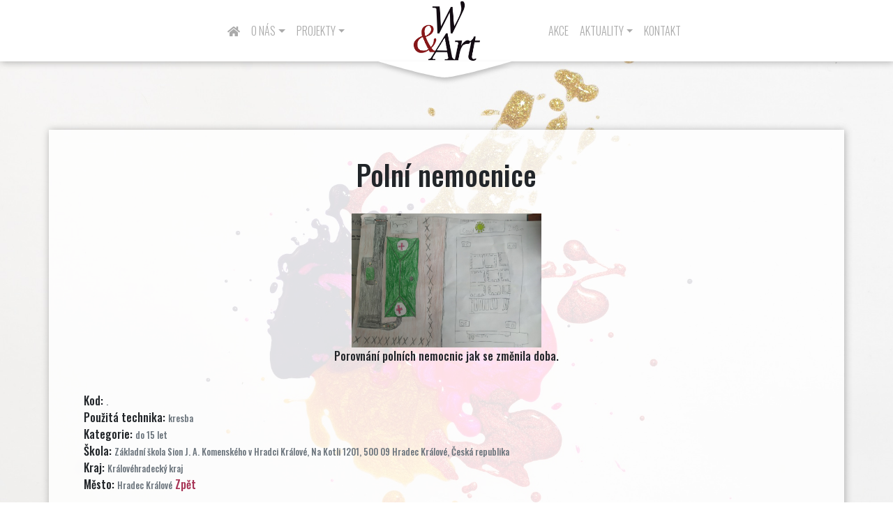

--- FILE ---
content_type: text/html; charset=UTF-8
request_url: https://www.worldart.cz/art/polni-nemocnice/
body_size: 8186
content:
<!DOCTYPE html>
<html lang="cs" >
<head>
<meta charset="UTF-8">
<meta name="viewport" content="width=device-width, initial-scale=1">
<link rel="profile" href="http://gmpg.org/xfn/11">
<link rel="stylesheet" href="https://use.fontawesome.com/releases/v5.8.1/css/all.css" integrity="sha384-50oBUHEmvpQ+1lW4y57PTFmhCaXp0ML5d60M1M7uH2+nqUivzIebhndOJK28anvf" crossorigin="anonymous">
<link href="https://fonts.googleapis.com/css?family=Dancing+Script:700|Oswald:300,500,300i,500i&display=swap&subset=latin-ext" rel="stylesheet">
<script type="text/javascript" src="https://www.worldart.cz/wp-content/themes/wineart_responsive/js/jquery-3.2.1.min.js"></script>
<script type="text/javascript" src="https://www.worldart.cz/wp-content/themes/wineart_responsive/js/popper.min.js"></script>
<script type="text/javascript" src="https://www.worldart.cz/wp-content/themes/wineart_responsive/js/bootstrap.js"></script>
<script type="text/javascript" src="https://www.worldart.cz/wp-content/themes/wineart_responsive/js/lightbox.js"></script>

<meta name='robots' content='index, follow, max-image-preview:large, max-snippet:-1, max-video-preview:-1' />
	<style>img:is([sizes="auto" i], [sizes^="auto," i]) { contain-intrinsic-size: 3000px 1500px }</style>
	
	<!-- This site is optimized with the Yoast SEO plugin v26.8 - https://yoast.com/product/yoast-seo-wordpress/ -->
	<title>Polní nemocnice - W&amp;ART</title>
	<link rel="canonical" href="https://www.worldart.cz/art/polni-nemocnice/" />
	<meta property="og:locale" content="cs_CZ" />
	<meta property="og:type" content="article" />
	<meta property="og:title" content="Polní nemocnice - W&amp;ART" />
	<meta property="og:description" content="Porovnání polních nemocnic jak se změnila doba." />
	<meta property="og:url" content="https://www.worldart.cz/art/polni-nemocnice/" />
	<meta property="og:site_name" content="W&amp;ART" />
	<meta property="article:modified_time" content="2021-05-06T07:51:50+00:00" />
	<meta name="twitter:card" content="summary_large_image" />
	<script type="application/ld+json" class="yoast-schema-graph">{"@context":"https://schema.org","@graph":[{"@type":"WebPage","@id":"https://www.worldart.cz/art/polni-nemocnice/","url":"https://www.worldart.cz/art/polni-nemocnice/","name":"Polní nemocnice - W&amp;ART","isPartOf":{"@id":"https://www.worldart.cz/#website"},"datePublished":"2021-05-03T12:06:02+00:00","dateModified":"2021-05-06T07:51:50+00:00","breadcrumb":{"@id":"https://www.worldart.cz/art/polni-nemocnice/#breadcrumb"},"inLanguage":"cs","potentialAction":[{"@type":"ReadAction","target":["https://www.worldart.cz/art/polni-nemocnice/"]}]},{"@type":"BreadcrumbList","@id":"https://www.worldart.cz/art/polni-nemocnice/#breadcrumb","itemListElement":[{"@type":"ListItem","position":1,"name":"Domů","item":"https://www.worldart.cz/"},{"@type":"ListItem","position":2,"name":"Obraz","item":"https://www.worldart.cz/art/"},{"@type":"ListItem","position":3,"name":"Polní nemocnice"}]},{"@type":"WebSite","@id":"https://www.worldart.cz/#website","url":"https://www.worldart.cz/","name":"W&amp;ART","description":"Nezisková organizace","potentialAction":[{"@type":"SearchAction","target":{"@type":"EntryPoint","urlTemplate":"https://www.worldart.cz/?s={search_term_string}"},"query-input":{"@type":"PropertyValueSpecification","valueRequired":true,"valueName":"search_term_string"}}],"inLanguage":"cs"}]}</script>
	<!-- / Yoast SEO plugin. -->


<script type="text/javascript">
/* <![CDATA[ */
window._wpemojiSettings = {"baseUrl":"https:\/\/s.w.org\/images\/core\/emoji\/16.0.1\/72x72\/","ext":".png","svgUrl":"https:\/\/s.w.org\/images\/core\/emoji\/16.0.1\/svg\/","svgExt":".svg","source":{"concatemoji":"https:\/\/www.worldart.cz\/wp-includes\/js\/wp-emoji-release.min.js?ver=6.8.3"}};
/*! This file is auto-generated */
!function(s,n){var o,i,e;function c(e){try{var t={supportTests:e,timestamp:(new Date).valueOf()};sessionStorage.setItem(o,JSON.stringify(t))}catch(e){}}function p(e,t,n){e.clearRect(0,0,e.canvas.width,e.canvas.height),e.fillText(t,0,0);var t=new Uint32Array(e.getImageData(0,0,e.canvas.width,e.canvas.height).data),a=(e.clearRect(0,0,e.canvas.width,e.canvas.height),e.fillText(n,0,0),new Uint32Array(e.getImageData(0,0,e.canvas.width,e.canvas.height).data));return t.every(function(e,t){return e===a[t]})}function u(e,t){e.clearRect(0,0,e.canvas.width,e.canvas.height),e.fillText(t,0,0);for(var n=e.getImageData(16,16,1,1),a=0;a<n.data.length;a++)if(0!==n.data[a])return!1;return!0}function f(e,t,n,a){switch(t){case"flag":return n(e,"\ud83c\udff3\ufe0f\u200d\u26a7\ufe0f","\ud83c\udff3\ufe0f\u200b\u26a7\ufe0f")?!1:!n(e,"\ud83c\udde8\ud83c\uddf6","\ud83c\udde8\u200b\ud83c\uddf6")&&!n(e,"\ud83c\udff4\udb40\udc67\udb40\udc62\udb40\udc65\udb40\udc6e\udb40\udc67\udb40\udc7f","\ud83c\udff4\u200b\udb40\udc67\u200b\udb40\udc62\u200b\udb40\udc65\u200b\udb40\udc6e\u200b\udb40\udc67\u200b\udb40\udc7f");case"emoji":return!a(e,"\ud83e\udedf")}return!1}function g(e,t,n,a){var r="undefined"!=typeof WorkerGlobalScope&&self instanceof WorkerGlobalScope?new OffscreenCanvas(300,150):s.createElement("canvas"),o=r.getContext("2d",{willReadFrequently:!0}),i=(o.textBaseline="top",o.font="600 32px Arial",{});return e.forEach(function(e){i[e]=t(o,e,n,a)}),i}function t(e){var t=s.createElement("script");t.src=e,t.defer=!0,s.head.appendChild(t)}"undefined"!=typeof Promise&&(o="wpEmojiSettingsSupports",i=["flag","emoji"],n.supports={everything:!0,everythingExceptFlag:!0},e=new Promise(function(e){s.addEventListener("DOMContentLoaded",e,{once:!0})}),new Promise(function(t){var n=function(){try{var e=JSON.parse(sessionStorage.getItem(o));if("object"==typeof e&&"number"==typeof e.timestamp&&(new Date).valueOf()<e.timestamp+604800&&"object"==typeof e.supportTests)return e.supportTests}catch(e){}return null}();if(!n){if("undefined"!=typeof Worker&&"undefined"!=typeof OffscreenCanvas&&"undefined"!=typeof URL&&URL.createObjectURL&&"undefined"!=typeof Blob)try{var e="postMessage("+g.toString()+"("+[JSON.stringify(i),f.toString(),p.toString(),u.toString()].join(",")+"));",a=new Blob([e],{type:"text/javascript"}),r=new Worker(URL.createObjectURL(a),{name:"wpTestEmojiSupports"});return void(r.onmessage=function(e){c(n=e.data),r.terminate(),t(n)})}catch(e){}c(n=g(i,f,p,u))}t(n)}).then(function(e){for(var t in e)n.supports[t]=e[t],n.supports.everything=n.supports.everything&&n.supports[t],"flag"!==t&&(n.supports.everythingExceptFlag=n.supports.everythingExceptFlag&&n.supports[t]);n.supports.everythingExceptFlag=n.supports.everythingExceptFlag&&!n.supports.flag,n.DOMReady=!1,n.readyCallback=function(){n.DOMReady=!0}}).then(function(){return e}).then(function(){var e;n.supports.everything||(n.readyCallback(),(e=n.source||{}).concatemoji?t(e.concatemoji):e.wpemoji&&e.twemoji&&(t(e.twemoji),t(e.wpemoji)))}))}((window,document),window._wpemojiSettings);
/* ]]> */
</script>
<style id='wp-emoji-styles-inline-css' type='text/css'>

	img.wp-smiley, img.emoji {
		display: inline !important;
		border: none !important;
		box-shadow: none !important;
		height: 1em !important;
		width: 1em !important;
		margin: 0 0.07em !important;
		vertical-align: -0.1em !important;
		background: none !important;
		padding: 0 !important;
	}
</style>
<link rel='stylesheet' id='wp-block-library-css' href='https://www.worldart.cz/wp-includes/css/dist/block-library/style.min.css?ver=6.8.3' type='text/css' media='all' />
<style id='classic-theme-styles-inline-css' type='text/css'>
/*! This file is auto-generated */
.wp-block-button__link{color:#fff;background-color:#32373c;border-radius:9999px;box-shadow:none;text-decoration:none;padding:calc(.667em + 2px) calc(1.333em + 2px);font-size:1.125em}.wp-block-file__button{background:#32373c;color:#fff;text-decoration:none}
</style>
<style id='global-styles-inline-css' type='text/css'>
:root{--wp--preset--aspect-ratio--square: 1;--wp--preset--aspect-ratio--4-3: 4/3;--wp--preset--aspect-ratio--3-4: 3/4;--wp--preset--aspect-ratio--3-2: 3/2;--wp--preset--aspect-ratio--2-3: 2/3;--wp--preset--aspect-ratio--16-9: 16/9;--wp--preset--aspect-ratio--9-16: 9/16;--wp--preset--color--black: #000000;--wp--preset--color--cyan-bluish-gray: #abb8c3;--wp--preset--color--white: #ffffff;--wp--preset--color--pale-pink: #f78da7;--wp--preset--color--vivid-red: #cf2e2e;--wp--preset--color--luminous-vivid-orange: #ff6900;--wp--preset--color--luminous-vivid-amber: #fcb900;--wp--preset--color--light-green-cyan: #7bdcb5;--wp--preset--color--vivid-green-cyan: #00d084;--wp--preset--color--pale-cyan-blue: #8ed1fc;--wp--preset--color--vivid-cyan-blue: #0693e3;--wp--preset--color--vivid-purple: #9b51e0;--wp--preset--gradient--vivid-cyan-blue-to-vivid-purple: linear-gradient(135deg,rgba(6,147,227,1) 0%,rgb(155,81,224) 100%);--wp--preset--gradient--light-green-cyan-to-vivid-green-cyan: linear-gradient(135deg,rgb(122,220,180) 0%,rgb(0,208,130) 100%);--wp--preset--gradient--luminous-vivid-amber-to-luminous-vivid-orange: linear-gradient(135deg,rgba(252,185,0,1) 0%,rgba(255,105,0,1) 100%);--wp--preset--gradient--luminous-vivid-orange-to-vivid-red: linear-gradient(135deg,rgba(255,105,0,1) 0%,rgb(207,46,46) 100%);--wp--preset--gradient--very-light-gray-to-cyan-bluish-gray: linear-gradient(135deg,rgb(238,238,238) 0%,rgb(169,184,195) 100%);--wp--preset--gradient--cool-to-warm-spectrum: linear-gradient(135deg,rgb(74,234,220) 0%,rgb(151,120,209) 20%,rgb(207,42,186) 40%,rgb(238,44,130) 60%,rgb(251,105,98) 80%,rgb(254,248,76) 100%);--wp--preset--gradient--blush-light-purple: linear-gradient(135deg,rgb(255,206,236) 0%,rgb(152,150,240) 100%);--wp--preset--gradient--blush-bordeaux: linear-gradient(135deg,rgb(254,205,165) 0%,rgb(254,45,45) 50%,rgb(107,0,62) 100%);--wp--preset--gradient--luminous-dusk: linear-gradient(135deg,rgb(255,203,112) 0%,rgb(199,81,192) 50%,rgb(65,88,208) 100%);--wp--preset--gradient--pale-ocean: linear-gradient(135deg,rgb(255,245,203) 0%,rgb(182,227,212) 50%,rgb(51,167,181) 100%);--wp--preset--gradient--electric-grass: linear-gradient(135deg,rgb(202,248,128) 0%,rgb(113,206,126) 100%);--wp--preset--gradient--midnight: linear-gradient(135deg,rgb(2,3,129) 0%,rgb(40,116,252) 100%);--wp--preset--font-size--small: 13px;--wp--preset--font-size--medium: 20px;--wp--preset--font-size--large: 36px;--wp--preset--font-size--x-large: 42px;--wp--preset--spacing--20: 0.44rem;--wp--preset--spacing--30: 0.67rem;--wp--preset--spacing--40: 1rem;--wp--preset--spacing--50: 1.5rem;--wp--preset--spacing--60: 2.25rem;--wp--preset--spacing--70: 3.38rem;--wp--preset--spacing--80: 5.06rem;--wp--preset--shadow--natural: 6px 6px 9px rgba(0, 0, 0, 0.2);--wp--preset--shadow--deep: 12px 12px 50px rgba(0, 0, 0, 0.4);--wp--preset--shadow--sharp: 6px 6px 0px rgba(0, 0, 0, 0.2);--wp--preset--shadow--outlined: 6px 6px 0px -3px rgba(255, 255, 255, 1), 6px 6px rgba(0, 0, 0, 1);--wp--preset--shadow--crisp: 6px 6px 0px rgba(0, 0, 0, 1);}:where(.is-layout-flex){gap: 0.5em;}:where(.is-layout-grid){gap: 0.5em;}body .is-layout-flex{display: flex;}.is-layout-flex{flex-wrap: wrap;align-items: center;}.is-layout-flex > :is(*, div){margin: 0;}body .is-layout-grid{display: grid;}.is-layout-grid > :is(*, div){margin: 0;}:where(.wp-block-columns.is-layout-flex){gap: 2em;}:where(.wp-block-columns.is-layout-grid){gap: 2em;}:where(.wp-block-post-template.is-layout-flex){gap: 1.25em;}:where(.wp-block-post-template.is-layout-grid){gap: 1.25em;}.has-black-color{color: var(--wp--preset--color--black) !important;}.has-cyan-bluish-gray-color{color: var(--wp--preset--color--cyan-bluish-gray) !important;}.has-white-color{color: var(--wp--preset--color--white) !important;}.has-pale-pink-color{color: var(--wp--preset--color--pale-pink) !important;}.has-vivid-red-color{color: var(--wp--preset--color--vivid-red) !important;}.has-luminous-vivid-orange-color{color: var(--wp--preset--color--luminous-vivid-orange) !important;}.has-luminous-vivid-amber-color{color: var(--wp--preset--color--luminous-vivid-amber) !important;}.has-light-green-cyan-color{color: var(--wp--preset--color--light-green-cyan) !important;}.has-vivid-green-cyan-color{color: var(--wp--preset--color--vivid-green-cyan) !important;}.has-pale-cyan-blue-color{color: var(--wp--preset--color--pale-cyan-blue) !important;}.has-vivid-cyan-blue-color{color: var(--wp--preset--color--vivid-cyan-blue) !important;}.has-vivid-purple-color{color: var(--wp--preset--color--vivid-purple) !important;}.has-black-background-color{background-color: var(--wp--preset--color--black) !important;}.has-cyan-bluish-gray-background-color{background-color: var(--wp--preset--color--cyan-bluish-gray) !important;}.has-white-background-color{background-color: var(--wp--preset--color--white) !important;}.has-pale-pink-background-color{background-color: var(--wp--preset--color--pale-pink) !important;}.has-vivid-red-background-color{background-color: var(--wp--preset--color--vivid-red) !important;}.has-luminous-vivid-orange-background-color{background-color: var(--wp--preset--color--luminous-vivid-orange) !important;}.has-luminous-vivid-amber-background-color{background-color: var(--wp--preset--color--luminous-vivid-amber) !important;}.has-light-green-cyan-background-color{background-color: var(--wp--preset--color--light-green-cyan) !important;}.has-vivid-green-cyan-background-color{background-color: var(--wp--preset--color--vivid-green-cyan) !important;}.has-pale-cyan-blue-background-color{background-color: var(--wp--preset--color--pale-cyan-blue) !important;}.has-vivid-cyan-blue-background-color{background-color: var(--wp--preset--color--vivid-cyan-blue) !important;}.has-vivid-purple-background-color{background-color: var(--wp--preset--color--vivid-purple) !important;}.has-black-border-color{border-color: var(--wp--preset--color--black) !important;}.has-cyan-bluish-gray-border-color{border-color: var(--wp--preset--color--cyan-bluish-gray) !important;}.has-white-border-color{border-color: var(--wp--preset--color--white) !important;}.has-pale-pink-border-color{border-color: var(--wp--preset--color--pale-pink) !important;}.has-vivid-red-border-color{border-color: var(--wp--preset--color--vivid-red) !important;}.has-luminous-vivid-orange-border-color{border-color: var(--wp--preset--color--luminous-vivid-orange) !important;}.has-luminous-vivid-amber-border-color{border-color: var(--wp--preset--color--luminous-vivid-amber) !important;}.has-light-green-cyan-border-color{border-color: var(--wp--preset--color--light-green-cyan) !important;}.has-vivid-green-cyan-border-color{border-color: var(--wp--preset--color--vivid-green-cyan) !important;}.has-pale-cyan-blue-border-color{border-color: var(--wp--preset--color--pale-cyan-blue) !important;}.has-vivid-cyan-blue-border-color{border-color: var(--wp--preset--color--vivid-cyan-blue) !important;}.has-vivid-purple-border-color{border-color: var(--wp--preset--color--vivid-purple) !important;}.has-vivid-cyan-blue-to-vivid-purple-gradient-background{background: var(--wp--preset--gradient--vivid-cyan-blue-to-vivid-purple) !important;}.has-light-green-cyan-to-vivid-green-cyan-gradient-background{background: var(--wp--preset--gradient--light-green-cyan-to-vivid-green-cyan) !important;}.has-luminous-vivid-amber-to-luminous-vivid-orange-gradient-background{background: var(--wp--preset--gradient--luminous-vivid-amber-to-luminous-vivid-orange) !important;}.has-luminous-vivid-orange-to-vivid-red-gradient-background{background: var(--wp--preset--gradient--luminous-vivid-orange-to-vivid-red) !important;}.has-very-light-gray-to-cyan-bluish-gray-gradient-background{background: var(--wp--preset--gradient--very-light-gray-to-cyan-bluish-gray) !important;}.has-cool-to-warm-spectrum-gradient-background{background: var(--wp--preset--gradient--cool-to-warm-spectrum) !important;}.has-blush-light-purple-gradient-background{background: var(--wp--preset--gradient--blush-light-purple) !important;}.has-blush-bordeaux-gradient-background{background: var(--wp--preset--gradient--blush-bordeaux) !important;}.has-luminous-dusk-gradient-background{background: var(--wp--preset--gradient--luminous-dusk) !important;}.has-pale-ocean-gradient-background{background: var(--wp--preset--gradient--pale-ocean) !important;}.has-electric-grass-gradient-background{background: var(--wp--preset--gradient--electric-grass) !important;}.has-midnight-gradient-background{background: var(--wp--preset--gradient--midnight) !important;}.has-small-font-size{font-size: var(--wp--preset--font-size--small) !important;}.has-medium-font-size{font-size: var(--wp--preset--font-size--medium) !important;}.has-large-font-size{font-size: var(--wp--preset--font-size--large) !important;}.has-x-large-font-size{font-size: var(--wp--preset--font-size--x-large) !important;}
:where(.wp-block-post-template.is-layout-flex){gap: 1.25em;}:where(.wp-block-post-template.is-layout-grid){gap: 1.25em;}
:where(.wp-block-columns.is-layout-flex){gap: 2em;}:where(.wp-block-columns.is-layout-grid){gap: 2em;}
:root :where(.wp-block-pullquote){font-size: 1.5em;line-height: 1.6;}
</style>
<link rel='stylesheet' id='contact-form-7-css' href='https://www.worldart.cz/wp-content/plugins/contact-form-7/includes/css/styles.css?ver=6.0.6' type='text/css' media='all' />
<link rel='stylesheet' id='irecommendthis-css' href='https://www.worldart.cz/wp-content/plugins/i-recommend-this/assets/css/irecommendthis.css?ver=4.0.1' type='text/css' media='all' />
<link rel='stylesheet' id='change-admin-bar-color-css' href='https://www.worldart.cz/wp-content/themes/wineart_responsive/css/admin-bar.css?ver=1.0' type='text/css' media='all' />
<link rel='stylesheet' id='ui-css' href='https://www.worldart.cz/wp-content/themes/wineart_responsive/css/bootstrap.min.css?ver=6.8.3' type='text/css' media='all' />
<link rel='stylesheet' id='style-css' href='https://www.worldart.cz/wp-content/themes/wineart_responsive/css/wine.css?ver=6.8.3' type='text/css' media='all' />
<style id='akismet-widget-style-inline-css' type='text/css'>

			.a-stats {
				--akismet-color-mid-green: #357b49;
				--akismet-color-white: #fff;
				--akismet-color-light-grey: #f6f7f7;

				max-width: 350px;
				width: auto;
			}

			.a-stats * {
				all: unset;
				box-sizing: border-box;
			}

			.a-stats strong {
				font-weight: 600;
			}

			.a-stats a.a-stats__link,
			.a-stats a.a-stats__link:visited,
			.a-stats a.a-stats__link:active {
				background: var(--akismet-color-mid-green);
				border: none;
				box-shadow: none;
				border-radius: 8px;
				color: var(--akismet-color-white);
				cursor: pointer;
				display: block;
				font-family: -apple-system, BlinkMacSystemFont, 'Segoe UI', 'Roboto', 'Oxygen-Sans', 'Ubuntu', 'Cantarell', 'Helvetica Neue', sans-serif;
				font-weight: 500;
				padding: 12px;
				text-align: center;
				text-decoration: none;
				transition: all 0.2s ease;
			}

			/* Extra specificity to deal with TwentyTwentyOne focus style */
			.widget .a-stats a.a-stats__link:focus {
				background: var(--akismet-color-mid-green);
				color: var(--akismet-color-white);
				text-decoration: none;
			}

			.a-stats a.a-stats__link:hover {
				filter: brightness(110%);
				box-shadow: 0 4px 12px rgba(0, 0, 0, 0.06), 0 0 2px rgba(0, 0, 0, 0.16);
			}

			.a-stats .count {
				color: var(--akismet-color-white);
				display: block;
				font-size: 1.5em;
				line-height: 1.4;
				padding: 0 13px;
				white-space: nowrap;
			}
		
</style>
<script type="text/javascript" src="https://www.worldart.cz/wp-includes/js/jquery/jquery.min.js?ver=3.7.1" id="jquery-core-js"></script>
<script type="text/javascript" src="https://www.worldart.cz/wp-includes/js/jquery/jquery-migrate.min.js?ver=3.4.1" id="jquery-migrate-js"></script>
<link rel="https://api.w.org/" href="https://www.worldart.cz/wp-json/" /><link rel="EditURI" type="application/rsd+xml" title="RSD" href="https://www.worldart.cz/xmlrpc.php?rsd" />
<meta name="generator" content="WordPress 6.8.3" />
<link rel='shortlink' href='https://www.worldart.cz/?p=4709' />
<link rel="alternate" title="oEmbed (JSON)" type="application/json+oembed" href="https://www.worldart.cz/wp-json/oembed/1.0/embed?url=https%3A%2F%2Fwww.worldart.cz%2Fart%2Fpolni-nemocnice%2F" />
<link rel="alternate" title="oEmbed (XML)" type="text/xml+oembed" href="https://www.worldart.cz/wp-json/oembed/1.0/embed?url=https%3A%2F%2Fwww.worldart.cz%2Fart%2Fpolni-nemocnice%2F&#038;format=xml" />
<link rel="icon" href="https://www.worldart.cz/wp-content/uploads/2022/11/cropped-logo-32x32.png" sizes="32x32" />
<link rel="icon" href="https://www.worldart.cz/wp-content/uploads/2022/11/cropped-logo-192x192.png" sizes="192x192" />
<link rel="apple-touch-icon" href="https://www.worldart.cz/wp-content/uploads/2022/11/cropped-logo-180x180.png" />
<meta name="msapplication-TileImage" content="https://www.worldart.cz/wp-content/uploads/2022/11/cropped-logo-270x270.png" />
<link rel="stylesheet" href="https://www.worldart.cz/wp-content/themes/wineart_responsive/css/lightbox.min.css" type="text/css" media="all">



</head>

<body class="wp-singular art-template-default single single-art postid-4709 wp-theme-wineart_responsive">
<div class="container-fluid sticky-top">
<header id="panel-top" class="row">

<div id="menu-main-left" class="col-5">
<nav class="navbar navbar-expand-md navbar-light bg-faded py-4 float-right">

   <button class="navbar-toggler float-right no-border" type="button" data-toggle="collapse" data-target="#bs4navbar" aria-controls="bs4navbar" aria-expanded="false" aria-label="Toggle navigation">
     <i class="fas fa-bars"></i>
   </button>
      <div id="bs4navbar" class="collapse navbar-collapse"><ul id="menu-hlavni-menu" class="navbar-nav mr-auto text-right"><li id="menu-item-339" class="menu-item menu-item-type-custom menu-item-object-custom menu-item-home menu-item-339 nav-item"><a href="http://www.worldart.cz" class="nav-link"><i class="fas fa-home"></i></a><li id="menu-item-9254" class="menu-item menu-item-type-post_type menu-item-object-page menu-item-has-children menu-item-9254 nav-item dropdown"><a href="https://www.worldart.cz/o-nas/" class="nav-link dropdown-toggle" data-toggle="dropdown">O nás</a>
<div class="dropdown-menu">
<a href="https://www.worldart.cz/vyrocni-zpravy/" class="dropdown-item">Výroční zprávy</a></div>
<li id="menu-item-9285" class="menu-item menu-item-type-taxonomy menu-item-object-category menu-item-has-children menu-item-9285 nav-item dropdown"><a href="https://www.worldart.cz/case/projekt/" class="nav-link dropdown-toggle" data-toggle="dropdown">Projekty</a>
<div class="dropdown-menu">
<a href="https://www.worldart.cz/skolstvi-se-meni-prichazi-edoko/" class="dropdown-item">EDOKO</a><a href="https://www.worldart.cz/evropa-2050-2/" class="dropdown-item">Evropa 2050</a><a href="https://www.worldart.cz/studentska-rada-cr/" class="dropdown-item">Studentská rada ČR</a><a href="https://www.worldart.cz/registr-praxi/" class="dropdown-item">Registr praxí</a><a href="https://www.worldart.cz/vytvarne-prehlidky/" class="dropdown-item">Výtvarné přehlídky</a></div>
</ul></div>
</div>
<div id="menu-main-logo" class="col-2"><a href="https://www.worldart.cz/" class="logo-link">
</a></div>
<div id="menu-main-right" class="col-5">
      
<nav class="navbar navbar-expand-md navbar-light bg-faded py-4">

   <button class="navbar-toggler no-border" type="button" data-toggle="collapse" data-target="#bs4navbar2" aria-controls="bs4navbar2" aria-expanded="false" aria-label="Toggle navigation">
     <i class="far fa-comment"></i>
   </button>
      <div id="bs4navbar2" class="collapse navbar-collapse"><ul id="menu-kontakt-menu" class="navbar-nav mr-auto"><li id="menu-item-3069" class="menu-item menu-item-type-post_type menu-item-object-page menu-item-3069 nav-item"><a href="https://www.worldart.cz/akce/" class="nav-link">Akce</a><li id="menu-item-7328" class="menu-item menu-item-type-post_type menu-item-object-page menu-item-has-children menu-item-7328 nav-item dropdown"><a href="https://www.worldart.cz/aktuality/" class="nav-link dropdown-toggle" data-toggle="dropdown">Aktuality</a>
<div class="dropdown-menu">
<a href="https://www.worldart.cz/organizacni/" class="dropdown-item">Organizační</a><a href="https://www.worldart.cz/napsali-o-nas/" class="dropdown-item">Napsali o nás</a></div>
<li id="menu-item-17" class="menu-item menu-item-type-post_type menu-item-object-page menu-item-17 nav-item"><a href="https://www.worldart.cz/kontakt/" class="nav-link">Kontakt</a></ul></div>    
</div>
</header>
</div>
<div class="container mt-4">
<div id="page" class="row site mt-4">

	<div class="site-content-contain w-100">
		<div id="content" class="site-content w-100">

   <div class="container my-4"><div class="row"><div class="col shadow-bottom bg-wine py-4">
<h1 class="text-center py-3">
Polní nemocnice	</h1>
	<a data-lightbox="Polní nemocnice" data-title="Název: Polní nemocnice" href="https://www.worldart.cz/wp-content/uploads/2021/05/Jan-Musil.jpg"><img src="https://www.worldart.cz/wp-content/uploads/2021/05/Jan-Musil.jpg" class="card-img-top vote-image-front pt-2 px-2" alt="Polní nemocnice" /></a>            <center>
            <p>Porovnání polních nemocnic jak se změnila doba.</p>
            </center><br/>Kod: <small class="text-muted">.</small>
            <br/>Použitá technika: <small class="text-muted">kresba</small>
            <br/>Kategorie: <small class="text-muted">do 15 let</small>
            <br/>Škola: <small class="text-muted">Základní škola Sion J. A. Komenského v Hradci Králové, Na Kotli 1201, 500 09 Hradec Králové, Česká republika</small>
            <br/>Kraj: <small class="text-muted">Královéhradecký kraj</small>
            <br/>Město: <small class="text-muted">Hradec Králové</small>

            <!--  <center>
             To se mi líbí <div class="btn btn-light"><small class="text-muted d-inline-block"><div class="irecommendthis-wrapper"><a href="#" class="irecommendthis irecommendthis-post-4709" data-post-id="4709" data-like="Recommend this" data-unlike="Unrecommend this" aria-label="Recommend this" title="Recommend this"><span class="irecommendthis-count count-zero" style="display: none;">0</span> <span class="irecommendthis-suffix"></span></a></div></small></div>
              <div class="btn btn-success">Zájem o aukci <small class="text-muted d-inline-block"><a href="https://www.worldart.cz/profil?return_url=https://www.worldart.cz/art/polni-nemocnice/" title="Mám zájem o aukci obrazu - nutné se přihlásit" class="btn btn-sm"><i class="fas fa-gavel"></i></a></small></div>
           </center> -->
           
          <a href="https://www.wineart.eu/hodnoceni">Zpět</a> 
             
   </div></div></div>

</div></div>
</div>
</div>
<div class="container-fluid bg-white-bottom shadow-bottom">
<div class="container">
<div class="row p-3 mt-3">
<div class="col-6 footer-size">
	Copyright © 2026 - W&ART z.s. - <a class="text-light" href="https://www.worldart.cz/vseobecne-podminky/">Všeobecné podmínky</a>
</div>
<div class="col-6 text-right">
<a href="https://www.facebook.com/evropa2050/"><i class="fab fa-facebook-square social-size"></i></a><a href="https://www.instagram.com/world_art_cz/"><i class="fab fa-instagram social-size"></i></a></div>
</div>
</div>


<script type="speculationrules">
{"prefetch":[{"source":"document","where":{"and":[{"href_matches":"\/*"},{"not":{"href_matches":["\/wp-*.php","\/wp-admin\/*","\/wp-content\/uploads\/*","\/wp-content\/*","\/wp-content\/plugins\/*","\/wp-content\/themes\/wineart_responsive\/*","\/*\\?(.+)"]}},{"not":{"selector_matches":"a[rel~=\"nofollow\"]"}},{"not":{"selector_matches":".no-prefetch, .no-prefetch a"}}]},"eagerness":"conservative"}]}
</script>
<script type="text/javascript" src="https://www.worldart.cz/wp-includes/js/dist/hooks.min.js?ver=4d63a3d491d11ffd8ac6" id="wp-hooks-js"></script>
<script type="text/javascript" src="https://www.worldart.cz/wp-includes/js/dist/i18n.min.js?ver=5e580eb46a90c2b997e6" id="wp-i18n-js"></script>
<script type="text/javascript" id="wp-i18n-js-after">
/* <![CDATA[ */
wp.i18n.setLocaleData( { 'text direction\u0004ltr': [ 'ltr' ] } );
/* ]]> */
</script>
<script type="text/javascript" src="https://www.worldart.cz/wp-content/plugins/contact-form-7/includes/swv/js/index.js?ver=6.0.6" id="swv-js"></script>
<script type="text/javascript" id="contact-form-7-js-before">
/* <![CDATA[ */
var wpcf7 = {
    "api": {
        "root": "https:\/\/www.worldart.cz\/wp-json\/",
        "namespace": "contact-form-7\/v1"
    }
};
/* ]]> */
</script>
<script type="text/javascript" src="https://www.worldart.cz/wp-content/plugins/contact-form-7/includes/js/index.js?ver=6.0.6" id="contact-form-7-js"></script>
<script type="text/javascript" id="irecommendthis-js-extra">
/* <![CDATA[ */
var irecommendthis = {"nonce":"7fb69ace1a","ajaxurl":"https:\/\/www.worldart.cz\/wp-admin\/admin-ajax.php","options":"{\"add_to_posts\":0,\"add_to_other\":0,\"text_zero_suffix\":\"\",\"text_one_suffix\":\"\",\"text_more_suffix\":\"\",\"link_title_new\":\"\",\"link_title_active\":\"\",\"disable_css\":0,\"hide_zero\":1,\"enable_unique_ip\":1,\"recommend_style\":0}","removal_delay":"250"};
/* ]]> */
</script>
<script type="text/javascript" src="https://www.worldart.cz/wp-content/plugins/i-recommend-this/assets/js/irecommendthis.js?ver=4.0.1" id="irecommendthis-js"></script>
<script type="text/javascript" src="https://www.worldart.cz/wp-content/plugins/js-antispam/js/jquery-script.js?ver=6.8.3" id="inps-antispam-script-js"></script>
<script type="text/javascript" src="https://www.google.com/recaptcha/api.js?render=6Lfu1bkUAAAAAAOLto5FmX7tygOyUS_cJA87Crez&amp;ver=3.0" id="google-recaptcha-js"></script>
<script type="text/javascript" src="https://www.worldart.cz/wp-includes/js/dist/vendor/wp-polyfill.min.js?ver=3.15.0" id="wp-polyfill-js"></script>
<script type="text/javascript" id="wpcf7-recaptcha-js-before">
/* <![CDATA[ */
var wpcf7_recaptcha = {
    "sitekey": "6Lfu1bkUAAAAAAOLto5FmX7tygOyUS_cJA87Crez",
    "actions": {
        "homepage": "homepage",
        "contactform": "contactform"
    }
};
/* ]]> */
</script>
<script type="text/javascript" src="https://www.worldart.cz/wp-content/plugins/contact-form-7/modules/recaptcha/index.js?ver=6.0.6" id="wpcf7-recaptcha-js"></script>
</div>
<script type="text/javascript">
    lightbox.option({
      'albumLabel' : "Fotografie %1 z %2"
    });
    jQuery(".blocks-gallery-item a").attr('data-lightbox', 'gallery');
    jQuery(".wp-block-image a").attr('data-lightbox', 'gallery');
</script>
</body>
</html>

--- FILE ---
content_type: text/html; charset=utf-8
request_url: https://www.google.com/recaptcha/api2/anchor?ar=1&k=6Lfu1bkUAAAAAAOLto5FmX7tygOyUS_cJA87Crez&co=aHR0cHM6Ly93d3cud29ybGRhcnQuY3o6NDQz&hl=en&v=PoyoqOPhxBO7pBk68S4YbpHZ&size=invisible&anchor-ms=20000&execute-ms=30000&cb=u4jk142y8tu6
body_size: 48548
content:
<!DOCTYPE HTML><html dir="ltr" lang="en"><head><meta http-equiv="Content-Type" content="text/html; charset=UTF-8">
<meta http-equiv="X-UA-Compatible" content="IE=edge">
<title>reCAPTCHA</title>
<style type="text/css">
/* cyrillic-ext */
@font-face {
  font-family: 'Roboto';
  font-style: normal;
  font-weight: 400;
  font-stretch: 100%;
  src: url(//fonts.gstatic.com/s/roboto/v48/KFO7CnqEu92Fr1ME7kSn66aGLdTylUAMa3GUBHMdazTgWw.woff2) format('woff2');
  unicode-range: U+0460-052F, U+1C80-1C8A, U+20B4, U+2DE0-2DFF, U+A640-A69F, U+FE2E-FE2F;
}
/* cyrillic */
@font-face {
  font-family: 'Roboto';
  font-style: normal;
  font-weight: 400;
  font-stretch: 100%;
  src: url(//fonts.gstatic.com/s/roboto/v48/KFO7CnqEu92Fr1ME7kSn66aGLdTylUAMa3iUBHMdazTgWw.woff2) format('woff2');
  unicode-range: U+0301, U+0400-045F, U+0490-0491, U+04B0-04B1, U+2116;
}
/* greek-ext */
@font-face {
  font-family: 'Roboto';
  font-style: normal;
  font-weight: 400;
  font-stretch: 100%;
  src: url(//fonts.gstatic.com/s/roboto/v48/KFO7CnqEu92Fr1ME7kSn66aGLdTylUAMa3CUBHMdazTgWw.woff2) format('woff2');
  unicode-range: U+1F00-1FFF;
}
/* greek */
@font-face {
  font-family: 'Roboto';
  font-style: normal;
  font-weight: 400;
  font-stretch: 100%;
  src: url(//fonts.gstatic.com/s/roboto/v48/KFO7CnqEu92Fr1ME7kSn66aGLdTylUAMa3-UBHMdazTgWw.woff2) format('woff2');
  unicode-range: U+0370-0377, U+037A-037F, U+0384-038A, U+038C, U+038E-03A1, U+03A3-03FF;
}
/* math */
@font-face {
  font-family: 'Roboto';
  font-style: normal;
  font-weight: 400;
  font-stretch: 100%;
  src: url(//fonts.gstatic.com/s/roboto/v48/KFO7CnqEu92Fr1ME7kSn66aGLdTylUAMawCUBHMdazTgWw.woff2) format('woff2');
  unicode-range: U+0302-0303, U+0305, U+0307-0308, U+0310, U+0312, U+0315, U+031A, U+0326-0327, U+032C, U+032F-0330, U+0332-0333, U+0338, U+033A, U+0346, U+034D, U+0391-03A1, U+03A3-03A9, U+03B1-03C9, U+03D1, U+03D5-03D6, U+03F0-03F1, U+03F4-03F5, U+2016-2017, U+2034-2038, U+203C, U+2040, U+2043, U+2047, U+2050, U+2057, U+205F, U+2070-2071, U+2074-208E, U+2090-209C, U+20D0-20DC, U+20E1, U+20E5-20EF, U+2100-2112, U+2114-2115, U+2117-2121, U+2123-214F, U+2190, U+2192, U+2194-21AE, U+21B0-21E5, U+21F1-21F2, U+21F4-2211, U+2213-2214, U+2216-22FF, U+2308-230B, U+2310, U+2319, U+231C-2321, U+2336-237A, U+237C, U+2395, U+239B-23B7, U+23D0, U+23DC-23E1, U+2474-2475, U+25AF, U+25B3, U+25B7, U+25BD, U+25C1, U+25CA, U+25CC, U+25FB, U+266D-266F, U+27C0-27FF, U+2900-2AFF, U+2B0E-2B11, U+2B30-2B4C, U+2BFE, U+3030, U+FF5B, U+FF5D, U+1D400-1D7FF, U+1EE00-1EEFF;
}
/* symbols */
@font-face {
  font-family: 'Roboto';
  font-style: normal;
  font-weight: 400;
  font-stretch: 100%;
  src: url(//fonts.gstatic.com/s/roboto/v48/KFO7CnqEu92Fr1ME7kSn66aGLdTylUAMaxKUBHMdazTgWw.woff2) format('woff2');
  unicode-range: U+0001-000C, U+000E-001F, U+007F-009F, U+20DD-20E0, U+20E2-20E4, U+2150-218F, U+2190, U+2192, U+2194-2199, U+21AF, U+21E6-21F0, U+21F3, U+2218-2219, U+2299, U+22C4-22C6, U+2300-243F, U+2440-244A, U+2460-24FF, U+25A0-27BF, U+2800-28FF, U+2921-2922, U+2981, U+29BF, U+29EB, U+2B00-2BFF, U+4DC0-4DFF, U+FFF9-FFFB, U+10140-1018E, U+10190-1019C, U+101A0, U+101D0-101FD, U+102E0-102FB, U+10E60-10E7E, U+1D2C0-1D2D3, U+1D2E0-1D37F, U+1F000-1F0FF, U+1F100-1F1AD, U+1F1E6-1F1FF, U+1F30D-1F30F, U+1F315, U+1F31C, U+1F31E, U+1F320-1F32C, U+1F336, U+1F378, U+1F37D, U+1F382, U+1F393-1F39F, U+1F3A7-1F3A8, U+1F3AC-1F3AF, U+1F3C2, U+1F3C4-1F3C6, U+1F3CA-1F3CE, U+1F3D4-1F3E0, U+1F3ED, U+1F3F1-1F3F3, U+1F3F5-1F3F7, U+1F408, U+1F415, U+1F41F, U+1F426, U+1F43F, U+1F441-1F442, U+1F444, U+1F446-1F449, U+1F44C-1F44E, U+1F453, U+1F46A, U+1F47D, U+1F4A3, U+1F4B0, U+1F4B3, U+1F4B9, U+1F4BB, U+1F4BF, U+1F4C8-1F4CB, U+1F4D6, U+1F4DA, U+1F4DF, U+1F4E3-1F4E6, U+1F4EA-1F4ED, U+1F4F7, U+1F4F9-1F4FB, U+1F4FD-1F4FE, U+1F503, U+1F507-1F50B, U+1F50D, U+1F512-1F513, U+1F53E-1F54A, U+1F54F-1F5FA, U+1F610, U+1F650-1F67F, U+1F687, U+1F68D, U+1F691, U+1F694, U+1F698, U+1F6AD, U+1F6B2, U+1F6B9-1F6BA, U+1F6BC, U+1F6C6-1F6CF, U+1F6D3-1F6D7, U+1F6E0-1F6EA, U+1F6F0-1F6F3, U+1F6F7-1F6FC, U+1F700-1F7FF, U+1F800-1F80B, U+1F810-1F847, U+1F850-1F859, U+1F860-1F887, U+1F890-1F8AD, U+1F8B0-1F8BB, U+1F8C0-1F8C1, U+1F900-1F90B, U+1F93B, U+1F946, U+1F984, U+1F996, U+1F9E9, U+1FA00-1FA6F, U+1FA70-1FA7C, U+1FA80-1FA89, U+1FA8F-1FAC6, U+1FACE-1FADC, U+1FADF-1FAE9, U+1FAF0-1FAF8, U+1FB00-1FBFF;
}
/* vietnamese */
@font-face {
  font-family: 'Roboto';
  font-style: normal;
  font-weight: 400;
  font-stretch: 100%;
  src: url(//fonts.gstatic.com/s/roboto/v48/KFO7CnqEu92Fr1ME7kSn66aGLdTylUAMa3OUBHMdazTgWw.woff2) format('woff2');
  unicode-range: U+0102-0103, U+0110-0111, U+0128-0129, U+0168-0169, U+01A0-01A1, U+01AF-01B0, U+0300-0301, U+0303-0304, U+0308-0309, U+0323, U+0329, U+1EA0-1EF9, U+20AB;
}
/* latin-ext */
@font-face {
  font-family: 'Roboto';
  font-style: normal;
  font-weight: 400;
  font-stretch: 100%;
  src: url(//fonts.gstatic.com/s/roboto/v48/KFO7CnqEu92Fr1ME7kSn66aGLdTylUAMa3KUBHMdazTgWw.woff2) format('woff2');
  unicode-range: U+0100-02BA, U+02BD-02C5, U+02C7-02CC, U+02CE-02D7, U+02DD-02FF, U+0304, U+0308, U+0329, U+1D00-1DBF, U+1E00-1E9F, U+1EF2-1EFF, U+2020, U+20A0-20AB, U+20AD-20C0, U+2113, U+2C60-2C7F, U+A720-A7FF;
}
/* latin */
@font-face {
  font-family: 'Roboto';
  font-style: normal;
  font-weight: 400;
  font-stretch: 100%;
  src: url(//fonts.gstatic.com/s/roboto/v48/KFO7CnqEu92Fr1ME7kSn66aGLdTylUAMa3yUBHMdazQ.woff2) format('woff2');
  unicode-range: U+0000-00FF, U+0131, U+0152-0153, U+02BB-02BC, U+02C6, U+02DA, U+02DC, U+0304, U+0308, U+0329, U+2000-206F, U+20AC, U+2122, U+2191, U+2193, U+2212, U+2215, U+FEFF, U+FFFD;
}
/* cyrillic-ext */
@font-face {
  font-family: 'Roboto';
  font-style: normal;
  font-weight: 500;
  font-stretch: 100%;
  src: url(//fonts.gstatic.com/s/roboto/v48/KFO7CnqEu92Fr1ME7kSn66aGLdTylUAMa3GUBHMdazTgWw.woff2) format('woff2');
  unicode-range: U+0460-052F, U+1C80-1C8A, U+20B4, U+2DE0-2DFF, U+A640-A69F, U+FE2E-FE2F;
}
/* cyrillic */
@font-face {
  font-family: 'Roboto';
  font-style: normal;
  font-weight: 500;
  font-stretch: 100%;
  src: url(//fonts.gstatic.com/s/roboto/v48/KFO7CnqEu92Fr1ME7kSn66aGLdTylUAMa3iUBHMdazTgWw.woff2) format('woff2');
  unicode-range: U+0301, U+0400-045F, U+0490-0491, U+04B0-04B1, U+2116;
}
/* greek-ext */
@font-face {
  font-family: 'Roboto';
  font-style: normal;
  font-weight: 500;
  font-stretch: 100%;
  src: url(//fonts.gstatic.com/s/roboto/v48/KFO7CnqEu92Fr1ME7kSn66aGLdTylUAMa3CUBHMdazTgWw.woff2) format('woff2');
  unicode-range: U+1F00-1FFF;
}
/* greek */
@font-face {
  font-family: 'Roboto';
  font-style: normal;
  font-weight: 500;
  font-stretch: 100%;
  src: url(//fonts.gstatic.com/s/roboto/v48/KFO7CnqEu92Fr1ME7kSn66aGLdTylUAMa3-UBHMdazTgWw.woff2) format('woff2');
  unicode-range: U+0370-0377, U+037A-037F, U+0384-038A, U+038C, U+038E-03A1, U+03A3-03FF;
}
/* math */
@font-face {
  font-family: 'Roboto';
  font-style: normal;
  font-weight: 500;
  font-stretch: 100%;
  src: url(//fonts.gstatic.com/s/roboto/v48/KFO7CnqEu92Fr1ME7kSn66aGLdTylUAMawCUBHMdazTgWw.woff2) format('woff2');
  unicode-range: U+0302-0303, U+0305, U+0307-0308, U+0310, U+0312, U+0315, U+031A, U+0326-0327, U+032C, U+032F-0330, U+0332-0333, U+0338, U+033A, U+0346, U+034D, U+0391-03A1, U+03A3-03A9, U+03B1-03C9, U+03D1, U+03D5-03D6, U+03F0-03F1, U+03F4-03F5, U+2016-2017, U+2034-2038, U+203C, U+2040, U+2043, U+2047, U+2050, U+2057, U+205F, U+2070-2071, U+2074-208E, U+2090-209C, U+20D0-20DC, U+20E1, U+20E5-20EF, U+2100-2112, U+2114-2115, U+2117-2121, U+2123-214F, U+2190, U+2192, U+2194-21AE, U+21B0-21E5, U+21F1-21F2, U+21F4-2211, U+2213-2214, U+2216-22FF, U+2308-230B, U+2310, U+2319, U+231C-2321, U+2336-237A, U+237C, U+2395, U+239B-23B7, U+23D0, U+23DC-23E1, U+2474-2475, U+25AF, U+25B3, U+25B7, U+25BD, U+25C1, U+25CA, U+25CC, U+25FB, U+266D-266F, U+27C0-27FF, U+2900-2AFF, U+2B0E-2B11, U+2B30-2B4C, U+2BFE, U+3030, U+FF5B, U+FF5D, U+1D400-1D7FF, U+1EE00-1EEFF;
}
/* symbols */
@font-face {
  font-family: 'Roboto';
  font-style: normal;
  font-weight: 500;
  font-stretch: 100%;
  src: url(//fonts.gstatic.com/s/roboto/v48/KFO7CnqEu92Fr1ME7kSn66aGLdTylUAMaxKUBHMdazTgWw.woff2) format('woff2');
  unicode-range: U+0001-000C, U+000E-001F, U+007F-009F, U+20DD-20E0, U+20E2-20E4, U+2150-218F, U+2190, U+2192, U+2194-2199, U+21AF, U+21E6-21F0, U+21F3, U+2218-2219, U+2299, U+22C4-22C6, U+2300-243F, U+2440-244A, U+2460-24FF, U+25A0-27BF, U+2800-28FF, U+2921-2922, U+2981, U+29BF, U+29EB, U+2B00-2BFF, U+4DC0-4DFF, U+FFF9-FFFB, U+10140-1018E, U+10190-1019C, U+101A0, U+101D0-101FD, U+102E0-102FB, U+10E60-10E7E, U+1D2C0-1D2D3, U+1D2E0-1D37F, U+1F000-1F0FF, U+1F100-1F1AD, U+1F1E6-1F1FF, U+1F30D-1F30F, U+1F315, U+1F31C, U+1F31E, U+1F320-1F32C, U+1F336, U+1F378, U+1F37D, U+1F382, U+1F393-1F39F, U+1F3A7-1F3A8, U+1F3AC-1F3AF, U+1F3C2, U+1F3C4-1F3C6, U+1F3CA-1F3CE, U+1F3D4-1F3E0, U+1F3ED, U+1F3F1-1F3F3, U+1F3F5-1F3F7, U+1F408, U+1F415, U+1F41F, U+1F426, U+1F43F, U+1F441-1F442, U+1F444, U+1F446-1F449, U+1F44C-1F44E, U+1F453, U+1F46A, U+1F47D, U+1F4A3, U+1F4B0, U+1F4B3, U+1F4B9, U+1F4BB, U+1F4BF, U+1F4C8-1F4CB, U+1F4D6, U+1F4DA, U+1F4DF, U+1F4E3-1F4E6, U+1F4EA-1F4ED, U+1F4F7, U+1F4F9-1F4FB, U+1F4FD-1F4FE, U+1F503, U+1F507-1F50B, U+1F50D, U+1F512-1F513, U+1F53E-1F54A, U+1F54F-1F5FA, U+1F610, U+1F650-1F67F, U+1F687, U+1F68D, U+1F691, U+1F694, U+1F698, U+1F6AD, U+1F6B2, U+1F6B9-1F6BA, U+1F6BC, U+1F6C6-1F6CF, U+1F6D3-1F6D7, U+1F6E0-1F6EA, U+1F6F0-1F6F3, U+1F6F7-1F6FC, U+1F700-1F7FF, U+1F800-1F80B, U+1F810-1F847, U+1F850-1F859, U+1F860-1F887, U+1F890-1F8AD, U+1F8B0-1F8BB, U+1F8C0-1F8C1, U+1F900-1F90B, U+1F93B, U+1F946, U+1F984, U+1F996, U+1F9E9, U+1FA00-1FA6F, U+1FA70-1FA7C, U+1FA80-1FA89, U+1FA8F-1FAC6, U+1FACE-1FADC, U+1FADF-1FAE9, U+1FAF0-1FAF8, U+1FB00-1FBFF;
}
/* vietnamese */
@font-face {
  font-family: 'Roboto';
  font-style: normal;
  font-weight: 500;
  font-stretch: 100%;
  src: url(//fonts.gstatic.com/s/roboto/v48/KFO7CnqEu92Fr1ME7kSn66aGLdTylUAMa3OUBHMdazTgWw.woff2) format('woff2');
  unicode-range: U+0102-0103, U+0110-0111, U+0128-0129, U+0168-0169, U+01A0-01A1, U+01AF-01B0, U+0300-0301, U+0303-0304, U+0308-0309, U+0323, U+0329, U+1EA0-1EF9, U+20AB;
}
/* latin-ext */
@font-face {
  font-family: 'Roboto';
  font-style: normal;
  font-weight: 500;
  font-stretch: 100%;
  src: url(//fonts.gstatic.com/s/roboto/v48/KFO7CnqEu92Fr1ME7kSn66aGLdTylUAMa3KUBHMdazTgWw.woff2) format('woff2');
  unicode-range: U+0100-02BA, U+02BD-02C5, U+02C7-02CC, U+02CE-02D7, U+02DD-02FF, U+0304, U+0308, U+0329, U+1D00-1DBF, U+1E00-1E9F, U+1EF2-1EFF, U+2020, U+20A0-20AB, U+20AD-20C0, U+2113, U+2C60-2C7F, U+A720-A7FF;
}
/* latin */
@font-face {
  font-family: 'Roboto';
  font-style: normal;
  font-weight: 500;
  font-stretch: 100%;
  src: url(//fonts.gstatic.com/s/roboto/v48/KFO7CnqEu92Fr1ME7kSn66aGLdTylUAMa3yUBHMdazQ.woff2) format('woff2');
  unicode-range: U+0000-00FF, U+0131, U+0152-0153, U+02BB-02BC, U+02C6, U+02DA, U+02DC, U+0304, U+0308, U+0329, U+2000-206F, U+20AC, U+2122, U+2191, U+2193, U+2212, U+2215, U+FEFF, U+FFFD;
}
/* cyrillic-ext */
@font-face {
  font-family: 'Roboto';
  font-style: normal;
  font-weight: 900;
  font-stretch: 100%;
  src: url(//fonts.gstatic.com/s/roboto/v48/KFO7CnqEu92Fr1ME7kSn66aGLdTylUAMa3GUBHMdazTgWw.woff2) format('woff2');
  unicode-range: U+0460-052F, U+1C80-1C8A, U+20B4, U+2DE0-2DFF, U+A640-A69F, U+FE2E-FE2F;
}
/* cyrillic */
@font-face {
  font-family: 'Roboto';
  font-style: normal;
  font-weight: 900;
  font-stretch: 100%;
  src: url(//fonts.gstatic.com/s/roboto/v48/KFO7CnqEu92Fr1ME7kSn66aGLdTylUAMa3iUBHMdazTgWw.woff2) format('woff2');
  unicode-range: U+0301, U+0400-045F, U+0490-0491, U+04B0-04B1, U+2116;
}
/* greek-ext */
@font-face {
  font-family: 'Roboto';
  font-style: normal;
  font-weight: 900;
  font-stretch: 100%;
  src: url(//fonts.gstatic.com/s/roboto/v48/KFO7CnqEu92Fr1ME7kSn66aGLdTylUAMa3CUBHMdazTgWw.woff2) format('woff2');
  unicode-range: U+1F00-1FFF;
}
/* greek */
@font-face {
  font-family: 'Roboto';
  font-style: normal;
  font-weight: 900;
  font-stretch: 100%;
  src: url(//fonts.gstatic.com/s/roboto/v48/KFO7CnqEu92Fr1ME7kSn66aGLdTylUAMa3-UBHMdazTgWw.woff2) format('woff2');
  unicode-range: U+0370-0377, U+037A-037F, U+0384-038A, U+038C, U+038E-03A1, U+03A3-03FF;
}
/* math */
@font-face {
  font-family: 'Roboto';
  font-style: normal;
  font-weight: 900;
  font-stretch: 100%;
  src: url(//fonts.gstatic.com/s/roboto/v48/KFO7CnqEu92Fr1ME7kSn66aGLdTylUAMawCUBHMdazTgWw.woff2) format('woff2');
  unicode-range: U+0302-0303, U+0305, U+0307-0308, U+0310, U+0312, U+0315, U+031A, U+0326-0327, U+032C, U+032F-0330, U+0332-0333, U+0338, U+033A, U+0346, U+034D, U+0391-03A1, U+03A3-03A9, U+03B1-03C9, U+03D1, U+03D5-03D6, U+03F0-03F1, U+03F4-03F5, U+2016-2017, U+2034-2038, U+203C, U+2040, U+2043, U+2047, U+2050, U+2057, U+205F, U+2070-2071, U+2074-208E, U+2090-209C, U+20D0-20DC, U+20E1, U+20E5-20EF, U+2100-2112, U+2114-2115, U+2117-2121, U+2123-214F, U+2190, U+2192, U+2194-21AE, U+21B0-21E5, U+21F1-21F2, U+21F4-2211, U+2213-2214, U+2216-22FF, U+2308-230B, U+2310, U+2319, U+231C-2321, U+2336-237A, U+237C, U+2395, U+239B-23B7, U+23D0, U+23DC-23E1, U+2474-2475, U+25AF, U+25B3, U+25B7, U+25BD, U+25C1, U+25CA, U+25CC, U+25FB, U+266D-266F, U+27C0-27FF, U+2900-2AFF, U+2B0E-2B11, U+2B30-2B4C, U+2BFE, U+3030, U+FF5B, U+FF5D, U+1D400-1D7FF, U+1EE00-1EEFF;
}
/* symbols */
@font-face {
  font-family: 'Roboto';
  font-style: normal;
  font-weight: 900;
  font-stretch: 100%;
  src: url(//fonts.gstatic.com/s/roboto/v48/KFO7CnqEu92Fr1ME7kSn66aGLdTylUAMaxKUBHMdazTgWw.woff2) format('woff2');
  unicode-range: U+0001-000C, U+000E-001F, U+007F-009F, U+20DD-20E0, U+20E2-20E4, U+2150-218F, U+2190, U+2192, U+2194-2199, U+21AF, U+21E6-21F0, U+21F3, U+2218-2219, U+2299, U+22C4-22C6, U+2300-243F, U+2440-244A, U+2460-24FF, U+25A0-27BF, U+2800-28FF, U+2921-2922, U+2981, U+29BF, U+29EB, U+2B00-2BFF, U+4DC0-4DFF, U+FFF9-FFFB, U+10140-1018E, U+10190-1019C, U+101A0, U+101D0-101FD, U+102E0-102FB, U+10E60-10E7E, U+1D2C0-1D2D3, U+1D2E0-1D37F, U+1F000-1F0FF, U+1F100-1F1AD, U+1F1E6-1F1FF, U+1F30D-1F30F, U+1F315, U+1F31C, U+1F31E, U+1F320-1F32C, U+1F336, U+1F378, U+1F37D, U+1F382, U+1F393-1F39F, U+1F3A7-1F3A8, U+1F3AC-1F3AF, U+1F3C2, U+1F3C4-1F3C6, U+1F3CA-1F3CE, U+1F3D4-1F3E0, U+1F3ED, U+1F3F1-1F3F3, U+1F3F5-1F3F7, U+1F408, U+1F415, U+1F41F, U+1F426, U+1F43F, U+1F441-1F442, U+1F444, U+1F446-1F449, U+1F44C-1F44E, U+1F453, U+1F46A, U+1F47D, U+1F4A3, U+1F4B0, U+1F4B3, U+1F4B9, U+1F4BB, U+1F4BF, U+1F4C8-1F4CB, U+1F4D6, U+1F4DA, U+1F4DF, U+1F4E3-1F4E6, U+1F4EA-1F4ED, U+1F4F7, U+1F4F9-1F4FB, U+1F4FD-1F4FE, U+1F503, U+1F507-1F50B, U+1F50D, U+1F512-1F513, U+1F53E-1F54A, U+1F54F-1F5FA, U+1F610, U+1F650-1F67F, U+1F687, U+1F68D, U+1F691, U+1F694, U+1F698, U+1F6AD, U+1F6B2, U+1F6B9-1F6BA, U+1F6BC, U+1F6C6-1F6CF, U+1F6D3-1F6D7, U+1F6E0-1F6EA, U+1F6F0-1F6F3, U+1F6F7-1F6FC, U+1F700-1F7FF, U+1F800-1F80B, U+1F810-1F847, U+1F850-1F859, U+1F860-1F887, U+1F890-1F8AD, U+1F8B0-1F8BB, U+1F8C0-1F8C1, U+1F900-1F90B, U+1F93B, U+1F946, U+1F984, U+1F996, U+1F9E9, U+1FA00-1FA6F, U+1FA70-1FA7C, U+1FA80-1FA89, U+1FA8F-1FAC6, U+1FACE-1FADC, U+1FADF-1FAE9, U+1FAF0-1FAF8, U+1FB00-1FBFF;
}
/* vietnamese */
@font-face {
  font-family: 'Roboto';
  font-style: normal;
  font-weight: 900;
  font-stretch: 100%;
  src: url(//fonts.gstatic.com/s/roboto/v48/KFO7CnqEu92Fr1ME7kSn66aGLdTylUAMa3OUBHMdazTgWw.woff2) format('woff2');
  unicode-range: U+0102-0103, U+0110-0111, U+0128-0129, U+0168-0169, U+01A0-01A1, U+01AF-01B0, U+0300-0301, U+0303-0304, U+0308-0309, U+0323, U+0329, U+1EA0-1EF9, U+20AB;
}
/* latin-ext */
@font-face {
  font-family: 'Roboto';
  font-style: normal;
  font-weight: 900;
  font-stretch: 100%;
  src: url(//fonts.gstatic.com/s/roboto/v48/KFO7CnqEu92Fr1ME7kSn66aGLdTylUAMa3KUBHMdazTgWw.woff2) format('woff2');
  unicode-range: U+0100-02BA, U+02BD-02C5, U+02C7-02CC, U+02CE-02D7, U+02DD-02FF, U+0304, U+0308, U+0329, U+1D00-1DBF, U+1E00-1E9F, U+1EF2-1EFF, U+2020, U+20A0-20AB, U+20AD-20C0, U+2113, U+2C60-2C7F, U+A720-A7FF;
}
/* latin */
@font-face {
  font-family: 'Roboto';
  font-style: normal;
  font-weight: 900;
  font-stretch: 100%;
  src: url(//fonts.gstatic.com/s/roboto/v48/KFO7CnqEu92Fr1ME7kSn66aGLdTylUAMa3yUBHMdazQ.woff2) format('woff2');
  unicode-range: U+0000-00FF, U+0131, U+0152-0153, U+02BB-02BC, U+02C6, U+02DA, U+02DC, U+0304, U+0308, U+0329, U+2000-206F, U+20AC, U+2122, U+2191, U+2193, U+2212, U+2215, U+FEFF, U+FFFD;
}

</style>
<link rel="stylesheet" type="text/css" href="https://www.gstatic.com/recaptcha/releases/PoyoqOPhxBO7pBk68S4YbpHZ/styles__ltr.css">
<script nonce="VU0fFly970fMnr441wdCeA" type="text/javascript">window['__recaptcha_api'] = 'https://www.google.com/recaptcha/api2/';</script>
<script type="text/javascript" src="https://www.gstatic.com/recaptcha/releases/PoyoqOPhxBO7pBk68S4YbpHZ/recaptcha__en.js" nonce="VU0fFly970fMnr441wdCeA">
      
    </script></head>
<body><div id="rc-anchor-alert" class="rc-anchor-alert"></div>
<input type="hidden" id="recaptcha-token" value="[base64]">
<script type="text/javascript" nonce="VU0fFly970fMnr441wdCeA">
      recaptcha.anchor.Main.init("[\x22ainput\x22,[\x22bgdata\x22,\x22\x22,\[base64]/[base64]/[base64]/bmV3IHJbeF0oY1swXSk6RT09Mj9uZXcgclt4XShjWzBdLGNbMV0pOkU9PTM/bmV3IHJbeF0oY1swXSxjWzFdLGNbMl0pOkU9PTQ/[base64]/[base64]/[base64]/[base64]/[base64]/[base64]/[base64]/[base64]\x22,\[base64]\\u003d\\u003d\x22,\x22w7svw4BVDcOuGirDu1HDhMOmw7klw50Vw6w4w4ofQBZFA8KGIsKbwpU7Gl7DpxbDs8OVQ0Y1EsK+EUxmw4sJw7vDicOqw7fCg8K0BMKFXsOKX07Dl8K2J8KUw7LCncOSPcO1wqXCl2jDqW/[base64]/Dm8KewqhHw5HDjMOTwpoWwqTDtH1ow7FgwpkFwqsaYRTCiWnCklrClFzCvcOYdELChWVRbsK0aCPCjsOgw7AJDBdLYXl5BsOUw7DCkMOsLnjDoj4PGlUmYHLCvCNLUgs/XQUpa8KUPk7Dp8O3IMKfwp/DjcKsR08+RRzCtMOYdcKsw4/Dtk3DhFPDpcOfwq/CjT9YP8KjwqfCggfCmnfCqsKNwpjDmsOKSGNrMFfDskUbVhVEI8OWworCq3hxQ1ZzehvCvcKcdcO5fMOWE8KMP8OjwpBQKgXDqMO0HVTDmcK/w5gCEMOFw5d4wo/CtndKwpbDulU4PMOUbsOdW8OwWlfCuEXDpyt/woXDuR/Crk8yFWjDu8K2OcONYS/DrFp6KcKVwqJsMgnCuzxLw5pow6DCncO5wp5pXWzCpCXCvSgsw73Dkj0qwoXDm19Pwo/[base64]/DosKYwphqwqsDwrjCoh3CgcORVsKSwqloeww8FsO8wpEJw5jCpMONwox0AsK4McOhSlHDrMKWw7zDoCPCo8KdWcOfYsOQPG1XdBQNwo5ew5VIw7fDtS/CrxkmM8OIdzjDiWEXVcOTw6PChEhOwqnClxdDVVbCkmTDsipBw59zCMOIYjJsw4c1HglkwoTCnAzDlcO/w4xLIMO+KMOBHMK0w7cjC8KPw5rDu8OwRMKqw7PCkMOCP0jDjMKjw4IhF2/ClizDqzwTD8Oyfn8hw5XCtVjCj8OzN3vCk1V2w6VQwqXCicKfwoHCsMKHXzzColvCpcKQw7rCosOjfsOTw5YswrXCrMKbBlIrdQYOB8K1wrvCmWXDjFrCsTUXwrk8wqbCqsOjUsK+LjTDn2o9YMOhwqDChWgnb18YwqHDjj5ow59jYUDDmjDCq0ULG8KUw4HDucK/[base64]/[base64]/Dk8KXw7rCscKvUT/[base64]/w4A4woPDiFxYw7/CtVrDhlrCu8KowoPCiiRIMcOYwoQoKhzCh8KcIkYdw6U6K8OPaz1KccOWwqhDYcKDw4DDqEDCqcKNwqIkw49pC8Omw6IadEsAVTdPw6oXWTHDvlUpw7TDksKreGwLbMKbOsKMPyBuwofCi3hQTDpPEcKnwqbDmigGwpRgw4JdEmLDmHbCmMK9CMKMwrHDscO/wqnDt8OrODvCtMKfcBjCqMOHwpJqwpPDvsKzwrh+ZMOQwq9lwp8Rwq7DsFI2w6pFYMOhwqoaFMO5w5LCl8OYw4YHwq7DvsOZfsKxw6Fuwo/CkAEpOcOTw6Ymw4PCg1/CtUvDgBsrwploQXjCsHTDgzs8wpfDqMO0QjlXw4tCBWfCl8ODw5XCsSfDigHCui3CjMOjwolfw545w5nCllrCjMKgQcKHw74+aFdOw4kowpJ7eW9/b8Kow4Vawo/DhCEVwo/CjVjCt2rCvXFvwoPCjMKqw5fCgykEwqZJw55WRcOtwo3Cg8O4wprCl8KfXmguwobClsKdWBzDisOqw68Mw6fDpsKBw5cWcErCicKAPRLCvsKBwrN5bCd7w7gMHMOqw4fDk8O8KUU+wrYNYsOkwr11Lx5sw4BmUXXDpMKHXy/Dl30ydMO5wrLCjsOXw57DqMO1w4VYw4vCn8KIwplfw5fDicOswoXCs8O8WAk/wpjCjsOgw5PDlC4JfilVw5PDn8O6JXHDglPDlcOaayDCj8OzbMKkwqXDkcKVw6/DhcKSwqtRw6YPwokDw6bDllPCu27DjSXCqMKkwoDDkXV6w7VaccKbfcONNsO1wpzCucKgd8KiwrcrNGphCsK8McOvw4MEwrpyWMK7wqJaYStbwo9vc8KCwowYw6bDhUA8YjzDncONwrfCocKsBRLDmcONwo0fw6I9w4IOZMOhKXIEecOHa8KoJsOdLRfCkjE/w4PCg1UOw5Zew6svw5bCgWAaGcOSwpzDtnY0woHCgkXDjsKBGGvDgMOSNlwhcn8MRsKlwr7Dr2PCi8ODw7/Dn0fDo8OCSSfDmSlAwoVCw7EvwqjCgcKIwoooQcKSAzHCvyvCgjDCtBjCg3cuw57Dm8KmPy0Kw4slP8OqwrACIMOHQUkkfsKrc8KGXcO8wpvDn3vCkHxrLMOZOxfCgcKHwpjDpzdhwpZ4NsOaIcOFw5vDuzFaw7fDjkh3w6/[base64]/CqF4Yw5nCrAzCry/CqFx1wrXDjcOFw7ZIFFMiw5LCun/DksKRBHMow6dmUcKaw58YwpZ/w4bDuGTDomcFw5Mdwrkzw4XCnMOAwrPDqsOdw6I3PMORw6bDnzvCmcOEU0fDpmnCn8KnQl3Cm8KiOXLCjsObw44HVShAwo3Ds282WMOyVsOawp7DphbCv8KDc8OgwrvDtRBXJwvCpATDpsK2wqRcwr3CgsOLwrLDqgrDg8KMw4XCvy0IwrzCtiXDscKHDysZAz/Dq8OQJS/DisK1w6RzwpbCvhkCw5Riwr3ClCnClMKlw4DCsMKbQ8OpL8KzcsO+MsKbw4Z1dcOTw5jDh0FOSMKCF8KkesORFcO8GwnCisKCwrlgcDzCgTzDt8Ohw5TCsx8jwrxPwqvDrzTCoil0wpTDosOJw7TDuAdaw4laM8KyO8KQwoNxQsOPF2cRw4bDnBnDmsKYwoIDLMK/OwA6wox0wrUDGGLDgyMDw7cEw7NWw7DCi0vDu2lkw6fClzckFCnCq09Cw7fCtnbDuDDDpsK7AjUbw5rCgF3DhD/DsMO3w6/Dk8Kowqkww4ZyMwTDgVtlw7bCmsKlJMKewo/CrcO6wrIWAMKbBcKGwrkZw6ADZUQxGRbCiMKaw6rDkgHCg0bDllbDjE4lQnk0RQ/Cm8KJQG4Ew5PCjMKIwrhXJcOIw6h5UTLChGkqw5DCksOhw63DplsjWA7CglFbwqsRF8OEwoXDiQnDjcOUw6VBwpsBw7hyw5ICwpXDs8O9w6DCgMOYBsKIw7Jnw4zCliBZccOfRMKtw4DDscKEwo/[base64]/DtWLCnUErw7RELgbDiWQFHsONw6nDmglEwq7Co8OFeh8qw7fCvMKjw43CocOrDxd4woxUwqTCtzJifg3DmkDCscKOwo7DrzpzK8OeIsKTw5jDnijCr1/CpMKfFlcCw7hlFGPDoMKVVcO/w5TDpnbCvMOiw44OR0NKw6LCmMOkwpVgw4TDs0/DmjbDlWk0w6jDo8Kuwo/[base64]/Cj1ZISgrChcKNw6/Dq0Rrw5t3wqLCjlp7wq/DoF/DgMKkw7JTw5HDr8Kqwp8Gf8OiJ8OcwpLDusKVwoh3WVwuw49Ww4nCgwjCpzQDbToqBC/[base64]/[base64]/[base64]/HC/CusKPw5/DqcOfw4DCjMOVw6UYCcKHwo3DgsOvZwvCucOVRsOfw7VbwpLCvcKNw7QnMsOwWsKWwrwTw6nCocKlalvDv8Kww7/Dm1kqwqUwacK8wphVfXLCncKPQ2Eaw5PCn2Q9w6nCp3jDihHDkDDDrRcvwonCuMKJwrPDr8KBwrwIdcKzf8OpEMOCDEfDv8OhdgVmwpfDnXtgwqVBFxwHbhMww5TCsMOowoDCosK7wqBcw7EFQxxswqQ9V07CsMO6w6HCnsONw5PDkC/DiG0QwofCo8OeD8Ondy7DgAnDpUPCk8OkTioWF3PCkH7Cs8KbwrQ2FT9uw53CniE8fgTCtmfDpiYxewDCusKlSsO0YCpswpBDG8KWw546TFIxR8Ktw7LCnMKIFiR2w73DtsKHYk9PdcOZFMOXWybCiC0Owq/DksKiw5E0fBPDnMKle8KFQmbDjCrDgMKyOxtCHEHCmcKSwo53wqccKsOQTMOMwqDDgcOtXkoUwrZzVMOfAsKww7PCvVB/[base64]/Di8OUXcODaScKwpwYAMKVI8Knw5TDgCZOwodxRAlowrzDi8K7LMOiwoAkw5DDrcOUwo3CoXpUH8KLG8OdMybDvx/[base64]/CsMO6w6NNTy/Ciw7Cois2wooWLlPCnk7CnsKCw6F9IHJ2w4vDt8KHw77CssKcPj4Dw4glwptFJxVYYsKKeCvDqsONw5/CqsKdwpDDqsO/wqvCnRvClcOrLADCiA4xIGlpwqHDo8OaA8KaJMK8KG3DgMKuw40pYMKHIyFXXMKrQ8KXfRnCoUDDhcOYwofDocKtVMKewqLDr8Kyw7zDs1Uuw5otwqYRFVwdUCJ/wp/DpX/[base64]/Cp8OZwoUwNcOpS8Kiw54DccOcX8Kiw6xhwo4Yw63DisOqwrvDiAfCqMKfwo4vCsKmY8KIRcKIEH7DocOnZjNiSlYZw4FvwprDm8OcwqBBw4jCuwZ3w4fCt8OOw5XDrMO2w6/DhMKoN8K5PMKOZVk0ecOZPsK6D8Klw54zwohfFiM3X8K9w4p3UcOIw7zDo8O4w6UbGxvCncKWBcO1w7/CrTrDlgpVwoplwqBGwowTEcORQsK6wqoaQ2bDqWzCvWvCm8OmUz5jSjoGw7XDtXB7IcKYwq57wrkcwprDsUDDqMORLsK7WMOPB8O4wpEpwoohKW1Hbxliwp8ewqMvw5c9NxfDh8KJLMOXw7xYw5bCkcO/w7XDqWkVw7nDnsKYfcKPw5LCkMOqNGbDiUTDncKIwoTDm8OITcOWLybCksKEwpzDmlrDh8O+PQjDo8KwckQYw4Ixw6jDkV/DtnXDssKDw5cdH0fDskjCr8K4YMOQC8OaTsOHURPDhmFnwptfZcKdFR1jei9HwpXCl8K9HnbDmsOWw6TDnMOCelk/BG7DrMOqXsOdcAk/KR1rwrLCgEVUw6nDp8ObHQ4pw4/CrMOywrFtw5Ykw4rChko0w6cDDC1+w6LDoMKlwoTCr2DDqydBbMKbJcOgwpTCt8Omw7EwQWB/eBlNS8OaecOWMMOKVUHCi8KVfMOiKcKZw4XDmh3CmgYAYk0nw63Ds8OTJS/Cq8K+BmzCn8KRbAHDkynDpVHDvF3Ct8O/w7B9w6/Cg146dmXDqcKfZ8K9wpsTR2/Cp8OnNj0fw5wUNwBHNm0yworCp8Oqwo9Vwr7Ct8O7KcObOsKoFi3DssKBf8KeHcO7wo1OAyfDtsOjAsKMeMK9w7JONixVwrvDrnUiNcOKwrLDtMKhwoxtw4nCrzQkLTRJMMKIOMKDwqA/wrptRMKURFduwqXDj27CuF/CiMOmwrXCmMKBwoAIw5VhGcOKw5/Cl8KnfFHCtjVDwrLDuFZ9w7gwUcOXDsK8LR48wrh0dMOjwrHCusK5KsO+IsKGwrBrdwPCusK/PcKZcMKiITIOwqpEw5INBMO6wpjCgMOPwohfIMK0RTobw4s/w5fCqFLDqcKXw4A/w6DDmsOXcsOkB8KoRCdrwop/BRPDk8KcIkh+w7jCtsK4f8OVIVbCg1jCoHkrcsK0QsOBYcO4L8O7UcOOGcKIw7XCjx/DimfDhcKATQDCuX/CkcOwesOhwr/[base64]/DuMOAacK/wohtwp3DhcKzwqw1wobDi8K9wpZww65qwoTDuMOgw5vCgRLDuwvCi8OUWBbCscK/IcOAwqjCulbDg8Kgw64XasKEw4EfEsKDV8K4wpIMIcK2wrDDjcOSamvCsG3DpgU6wokDDnV7KgfDlEDCvsO4ICp+w4w0wr1Nw7fDqcKQw5EfQsKswqxowqARwrfCrE/Dk13CrcKQw5nDl1HCpsOiwr/CoiHCtsOeVsKkGx/CmBLCoVTDrcOQBFRAwpnDmcO6w6wTDT4dwobDm2TCg8K0ICbDp8OBw5TCosOHwpfCgMKhw6gOwoPCnxjCgGfCqQPDq8KaFUnDrsOnCcKta8OEEQpzw7LClBvDrRIPw57CvMO/wppSE8KhLzFBHcKyw5ltwoTCssOOWMKrfRR3woPCpGfDvngdBhrDkMOtwr5vw5BSwprCnlXCrMOnfcOiwrA7OMOVKcKGw53DvUATOsKETWDDoCnDjjQSaMOaw7fCtkN9dsKUw7pzdcOvaC3Do8KLOMO2FsK4KCjCu8O/JMOiGCNQZ3XDmsKJIcKCwrF4DXVbw70DQsKHw6rDqsOyaMKMwqhdcHHDh2DCon9bAMKfKcO1w6vDoDbDqcKIGsOoB3fCtsOeB0ESXz3CigrDhcOFw4PDkgLDkmpaw5RHXxksDV9bdMK0wq/DnyjCjDrDrcO5w6cpw51QwrQdecKLYsOwwqFPXT41RHrDp2w3S8O4wq8EwprCg8OpWsKTwq7ChcOtwrfCl8OTBsKswq5ofsOswq/ChsOCwpXDmsOmw784JsKMUsOMw5XDrcK7wo1DwrbCmsKpGSQcDjMcw4pZVnA9w6oFwrMgXnHCpMKBw5dAwq1jYxDCncOuTSHCpTojwrTDgMKLTi/DrwY3wrbCq8K3w5PCj8K/w44/w5txAHVSGcOWw4nDjCzCvVVWdXTDrMKzYMO8wrDCiMKGw4/Cp8KYw4PDjSRfwo16WMKtDsO4w7bChXwxwrA4CMKEc8OfwpXDpMKNwoBRG8KEwpRRAcKqdC98w6jCrMO/wq3CjA0lZw1qUcKGwojDux9Uw5JESsOSwo8zZ8Kvw6/Com5EwqgOwp9EwoAlw4zCtUDCjcKaWgTCuknDrsOfDGTCj8KxeUDCr8Ovdx8Xw5/[base64]/wovDrcOJw7Jlw7cAwp/[base64]/DtkgMPcK6TcO3wqU7wpPCrsKGQmAlwqTCk8OEwrIxRH/CncKIw75ew5bDhMO1fsOPTxhQwr3CpsOSw40jwp7Dm3jCg08OdMKvwrNuN0ofNMKRccOrwo/DlsKnw6PDgcKyw6pZwrrCq8O2HMOyNMOBKDLCmcOywq9gw6YTwow3RAfDuR3CpCEyHcKdFjLDrMKVJ8OdYljCmsOODMK9BX/DpMOOUzjDninDqsOaPMK6FTHDusKkOTBLcy53UMOCYi0Mw6cPQsK3w4EYw7fCmHhOwqrCmsKiwofDiMKqPsKoTQ4tFy8teQHDp8K/MFpwIsKYbQvCkMK8wqHDmFAewrzCpMKvbXIIw60nbsKLY8KfHRHCncKYw701MkrDl8KXMMK+w48ewqHDsT/CgDfDhihqw7kmwoLDmsOEwpIWJUrDl8OGwpLDqxNpwrrDnMKRHsK2wobDpQrDlMOCwrvChcKAwojClcO2wo7Dj3DDssO/[base64]/DuTvCk8OJw6PDs1LCisK3w5MYGn3CvsKUGcK2NkZWw45UwqXCscKowqrChMKTw5NSVMOGw5NHWcOkJBhDS2jCtVfCuj/Dj8KrwrXCrsKZwqHCqxsEEMOfXy/[base64]/DhX4rHUPCkMOPw7A1w4dVS8OcVC3ChsOPw6DDn8OjYE3DqMORwpoGwpNzDUJhAcOHVyp8wrDCj8OUYhVnbVBVUsKVZ8O6PB/CrUwLWcOhI8O1ZANnw6XDv8KEZMKHw6tpT23DpUxGZ3rDhsOUw53DoCTCljrDvkDCq8OWFBNtDsK9TmVBwrQawpvCmcOFM8OZEsKEJD98woPCj1EwFsK6w5nCksKHD8KLw7bDrMONW1EoPcOUPsOCwrPCoVbDrcK3V0HCssOnbQ3DmMOdbBJpwp4BwocRwp/CtHfDqMO/w50ceMORC8O1HsKJZMOZH8OHasKVDsKzwqc8woIjwrw8wrFaHMKzU13CvMK+MiskYRkuDMOhSMKEOcO+wrpkQUDCul/DsHfCncO7w71UUhLDvsKLwqTCpMOWwrvDrsOOw6VRcsKYITwjwrvCrMOEbCXCsVlrRcKOBTTDucOVwqpcDcK5wo1nw5nDlsOZGBV3w6jCu8K/fmIZw5HDhi7CkFXCq8O/[base64]/Dhw/CusKvL1jDsMOPEMORw7XCtMOvw5bDksKnwq3Cr0pewr0iIcKzwpMtwpZ4wozCkCzDosOnKQfChsONf3DDusOGWXp4XsOGWMOww5LCjMOxwqjDq25WcnLDp8KGw6BBwq/CgRnCssK0wrTCpMO7wrEmwqXDgsKUVnnDjD9gChnDihdEw7JxJEvDoRvDvsK0IRHDhcKFw443ETpFK8OPKsOTw7HDv8Kfw6nCllYBDGrCqsOhA8Kjwq9DQ17CjMKewpPDnxUwHjjDocOeYMKvwrvCvxYdwppswoHCpMOvWsO4w7/[base64]/[base64]/DrDfDg07CikbDunDCqwrCocOJw7ZdasOvDXBXB8KKUcONFDQGLwjDkHDDrsOKw6DDryRYwp1remYIwpU0wpYQw73CgmbDj39/w7E4QEfCu8Kfw6bCn8OcPAlDQcKVQWEgwpgzcsKOWMO1Z8O8wrxiw6bDnsKCw5ECw7JFXsKuw6rCn2bCqjhCw6HCicOEO8Kowo9CJH/Crk7CmcK/HcOMJsKVdSPCok40VcK6wr7CmMKxwqASw5DCuMKeecONJG8+DMKwCzs2GVXCt8Kkw7AbwpfDtxrDrMKqacKIw5k0AMKTw6nClMKQaCrDiQfCj8KYcMOCw6XCqgnCvgZUGMKKB8KLwp/DjRjDvsKewpvCisOXwp0uJGjCnMOgPn8idcKPwqkVw6QawpbCpVpowqsiwp/CgzozTFEtHmLCosOsZ8O/[base64]/[base64]/CncKAwrNnw4zDvQvClcOOw7LCsH3CrAHCssONfk1sPsOswrBewqjDhV8Vw7FUwpo9KsOYw4RuajDChcOPw7BBwrBNY8O7F8Oww5RxwodBw7sHw6nDjTvDkcOqEmjDhGQLw5/DosOhwq9FKj/[base64]/Cl8O5eElUw4ZXB8Oqc0HCvMKRwptsQsOufkbCkMK6LsKyEX0uZ8KJCgM5AzAzwpLCtMOBHcOOwpx4UhvCrnvCpsOke0Q7w54jWcObdgDCssKKDUVGw4nDg8KEBUxyLsKuwpNTKyt4HMO6TkvCpxHDuDZ7R2zCviRmw6BPwrs1AB4PfXfDoMOgwqFVZcK/IDlHMsKAVGNFwoIIwqPDkmZxBWrDgi3DosKCBMKEwpLCglhCQcOswoxIcMKpDwTDi2oOEHsMKHXDscOGw5XDlcKvwrjDhsOtdcK0UlAbw5DCkUV4woo8Y8K+Y3/CrcK7wovCrcOww6XDnsOsFMK3L8O3w6bCmwnChMK6w6hWeGh0wpnDnMOgKsOSfMK2IsKtwqwFGB0cYS8fSx/Dr1LDo0XChcOYwoHCt3rCgcOOXsKOJMOqKgctwow+Jkg9wq4awpbCp8OYwoAuQVjDmMK6wqXCuBXCtMOzwoZ/O8Ocwok1WsOgSTTDugBMw7cmex3CpzHDiV7CksOoF8KnUWnDrsOLw6PDkFV6wp3DjsODwpzCusKke8KtJApVFcO6w45eKw7Co3PCsVTDksO3KVBlwo92XUVCUsKmwpPDrsOfalLDjwEjXn4LNGfDqE0INDDDuVbDtTdiHVnClsKGwqPDrsKOwp/[base64]/[base64]/DkUV8WWQXw6s8wq/[base64]/a8KDwox2GMOEwpR0LsOzJsKDw553F8KyOMOYwonDg2Efw6JAwoZywo0pB8Oww7oXw6E8w4VcwrrCm8Onwoh0MUnDq8K/w4UXSMKGw5o1wqQkw7nClEfCgEZLwqHCkMOyw65cwqgbF8K8GsKhw5fCkFXCskTDrSjDisK2aMKscMKLAsKACMOuw6tEw6/DusKiw4TCo8O6w6fCrcOxTA52w4RbScOgGzjDmMKpQG7DlWQhfMOgDsKCWMKMw69fw74lw6pewqdrP3sueC7DsFMKwpnCtMO/[base64]/[base64]/DkSjDs8K2wqLDicOYasOfwq1JwoHDtsORwodWw6PDtcKUS8ObwpkYb8K6ZxN0w6bDhcKwwq8rMmjDql/Dtz8bdClcw6TCs8OZwqzCl8KaVMKJw6jDtE83N8Kgw6pjwqjCg8OwCB3CvMKVw57CjTQiw4fChEU2wqMGJsKBw4Q6GcOnbMKaM8OqDsOhw63DrwfCmcOHT2w7HEPDgMOpEcKtDENmYTRUwpFUwrgrKcOhw68dNDdxCcKPWMOew4XCuTDDlMORw6bCrT/DmGrDhsKBLMKtwqBNXsOdVMOwSU3DgMOgwp/[base64]/cR9Rw6PDocOVw6ptw73DncOxRsKqwrfDlUnCksK6McOFw4zCl0nCsQXDnMOdw7cXw5PDqEfChcKPS8OELTvDgsOjDsKkd8ONw68Uw5JGwqwFfU7Col/[base64]/DtV3ClzsCTBBHwrbCssK6QsOCw7R4Q8O8wqMGZT7CrWTChjJewpZlw5zCnT/ChcKkwr7DuQHCu2/CiDsDfMOQcsK8wpAJQW7DtcKTMsKYwq3CsxEgw6/DmcK2fxtLwps+UcKVw5FKw7XDjCTDpkTDnk/DhSwTw7RtBh3Ch0TDgsKqw4NkaxDDosK/LDoTwrvCn8Kqw4fDtjBlY8KYw65/w4MCG8OqGsOIS8KVwrIdcMOiX8K0acOywqHCosKpby1XTB57DwVawrt1wpXDkcKuesOcFTDDmsKxQ3ghfsO9XMORw4PCisOCbQJSw4/[base64]/FcO3CcOUw4PDrcOhD8KzHsKqw7jCj8KiwrJbw6DDuCsra11VUcKrB8K8Ml7DjcOiw495GR4ww7bCicKAb8KZAkvCrMOHQ3Mpwp0pE8KlCMKMwroFwok/EcOpw6VqwpAzwpvDtsOSDA9dDMOTaxjCsF/CuMKwwoJiwplKwqAtw7rCr8Ocw7nDjiXDtRfDt8K5d8KDOUpzElTCmUzCgsKWO0F8WmpIEWzChSVXSQssw6DCjMKYEMKhBA4Pw6HDhGbChzfCgsOhwq/CtzoqdMOEwpYUEsK9ag3Cin7DtcKAwp5RwprDhFDDtcKFak0hw73DpsOAQ8OoGcOtw5jDsBDDqkAlC3LClcOJwqPDm8KOJXLDi8OPwpDCrmJ8HnfCvMODJ8K4Z0vDtcOQDsOtBETDgMODU8KlWSHDvcO7L8KAw7oDw4l4wp3DtMOkAcK5wowtw4hHLX/CuMOSfsOfwqTCn8OwwrhOw4/[base64]/wpjCtCEMCWcaakDCkMKqwqPChMO/[base64]/DuUDDqsOXIsOIw4cHw71FQMOPw4UTD8OtwoENNDzDi8KYVMOwwp7DlsOSwqjDkQbDrMO5w7lBLcOnCMO4QgjCrDTCvsK6alfDkcOcZMKxPV7CkcO0KhJsw5XDgMOVDMOkEHrDpgnDpsK8wrfDomcQJ1d7wrkawoIzw5PCuHrDhsKRwqrCgSwMBRUgwpIEVxI4fW/Cs8ObLcKvBEpwBz/DjcKCM1rDs8KKV3bDpcOYP8KuwqYJwoUpQDjCo8KKwqDCnsOOw7jDrMO/[base64]/Dq8KcJXrCqhEywo/Dli7Cvm7CicKswq4xwrPDo3nClQBmccOuw7HDh8OpHA7DjcO0wrsPw7bCjz3CgsO6bcO9wrPDr8KxwpsyQ8O7KMOQw5vDmTvCrsO6wpjCrlXDlykMfcK4TMKTW8Ohw6c0wrXDn3cyCsOww6bCpFl8NMOPwojCusKEJcKZwp/Dk8OCw4BHOntJwrEwI8Ktw6LDlhExwqnDvlDCvTrDlsKEw5oNS8KAwoBCBDhpw7rDkllOUlcRccONdcOTaQDChCTDo2x/BRsBw7HCsH5GdsKeH8OzeRPDj1tXGcK/[base64]/[base64]/CrGHDkRBefF0IKsOtGzkPwp1hTAllWyLDkVk+wr/Dq8K3w7sAMiPDgk8bwoMbw6fCsD9NVMKQbWpGwrV6FsOuw6kQw4HCrGA/wqbDocKbJwTDuSLDlFpAwrYzEMKgw4w0wqPCn8OXwpPCgzJbPMK7ecO8aAnClCXCocKQwoBba8OFw4UJSsOAw71MwolZA8KsFjjCj0rCssKRGy0Xw7Y3FzPDhT5rwpnCs8ODQMKeWcOtIcKYw4rCs8Omwrdgw7FXaRPDmHRYQjtNw7x7dMKBwpoEwo/Dkx8VDcKJOylvdsOAwrTDhAtmwrMaAnnDrALCmSnCskrDvsKQasKRwrM/VxAyw4M+w5hywptpZnTCo8OTakvDiBlODsOMw7/DoBoGQy7DgXvDnsKuw7Z8wpEoDGl7R8K/w4ZAwqRAwp4tczNDfcO0wrtNw4/[base64]/CpcKKw53DuAXDs8O5w4/DosKAfsKUwqTDgWcEFsKawotOCGRWwqfDvBTDozUpEEfCljnCgVQaHsO5DwMWwoMbwrFxwrHCmD/[base64]/CqV3DqypVbTLDrXnDtMKyLzrDj3J9w4rDmcOnwqfCnk1Nw6dBAm3CgytVw7rClsOTJMOYVTkVJWvCvgPCm8ODwr7DqcOLwqDDpsOpwqFRw4fCnsOwZTA8wq5Pwp/DvVDDucO7w5RWVsO2w6MYC8Kzw69ww7UbOHLDo8KRJcOTV8OYw6fDusOVwrV7TXU6w6DDijxCCFzCr8O0NjMzw4nDh8KYwpczc8OHCntvOcKUI8OGwofCjcOsGMKwwq/CtMKQK8KjYcOJUXwcw7MYOWMEB8OvfFF5KljCkMKYw7oJKHV0PcKkwpzCgDUyPx1ZH8K3w5/CgMOzwoXDscKGM8OWw5bDrcKEUH3CpsOfw53Cv8KrwoJyOcObwrzCqnXDozfCuMKCwqbDrG3Dty8QQ2tJw6ckDMKxL8KCwpkOw78TwoHCicOpw642w7/Cjhg/w6gZYMKhJR3DoA92w4RGwotbTUDDpgJ8woQKccOCwqEJCMKbwo80w7lJRsKTQiBBBMOCEsKucRs3w4xGdF7DlsOfE8Ovwr/[base64]/exDDhWRTw5xyTQ9vecOTcj7CtUVDwqN+w7JwK3JTw5PDg8KmO1Mrwp9Kw7Ayw7zDmSrCvgjDnMKgaVvDiE7CpcOHC8K/[base64]/w6LDksOrLjDCmsODbBbDnULCssOxw6LCpcKvwqjDucOJV3fCtsKlPDAzI8KawrbDkWQSQG0KZ8KSX8KMbWbDl3HCtsOJXyjCmcKuOMOFesKKwrQ8CcO/asOlOiYwM8KNwqkObhrDu8K4esKcEMO2F0PChMOPw7jCgsKDNGnDhXBowpcrwrDDlMKkw6MLw7lww6/CjMO2wpEQw6Vww4JUwrHCjcKCwrTCnhTDlsOafA3DoEzDoxLCoB/DjcOwFsO4QsOpw5rDpcODPErCtsK7w7YVSzzCg8OfeMOUdMKCfcKvS07ClVXDkC3Dv3IKHixGIXAWwqgdw47Chw/Di8KAU3cxJCHDm8Oqw7wfw7FjZRfCjcOiwpvDksO4w7LDnyTDpMOKw4Anwr/CuMKVw651FgHDhMKRX8KlPMK7EMOhE8KuK8KmTx4bTQPCimHCvsOXTSDCgcKJw6/[base64]/KTgnwoNhTsOuwrXCiFVNI0h2wqvDgQPDscKJw7XCtynCmcKZKjvCt1c2w68Fw73ClUnDiMOSwoHChsOPY0IjLsO9UHFtw7HDtMO4QBUnw6QOwp/CoMKCbWE0HsKWwp8qDMK6FHsHw5PDjcOPwr5sVMOTfMObwow2w68fQsOcw5ktw6XCvMO9Bm7CicKlw5hCwqFlw5XCjsKyLl1nI8OUH8KHKXPDuyvDvMKWwo8awrZLwp3DkEoFYlvClMKrwoLDlsKnw6LCswo6AGAmw6onw7DCn2V1AVPClX/CucO+w47DlBbCtMO3BzHCmsKCGA3DkcOaw6E/VMOpw6/CtGnDt8ObCMKuZcKKwoLDk0TDjsORH8Oewq/CizNvwpNlSMOrw4jDl1gMw4EawqbCsxnDtRgtwp3Cu23Dgl0HKsKjZwjDuCwkI8KbF2QIFcKDF8KFTwnCkzXDjsOdXmFlw7dBw6MxMsKUw5LCgMOHYG7CiMOzw4oMw6IlwphYfhTCt8Ohw74ZwqTCtzbCqTvDocONFsKOdA5OdyNVw5rDnRM6w4LDrsOXwp/DiCVHB2zCosOfL8KGwrtmcTwCCcKUbsODJztGD1PDk8OmQ2ZSwrRXwq8AE8Khw7jDlMOHSsKrw4hVW8KYwofCo3vDgw9hOAwIKMOxw70Tw7dfXH4zw5XDtE/CpsOYL8KbWTvCiMKdw5IDw7lPXcONa1jDmlzDtsOgwqtXAMKJdXgsw7HCisO6w4dtw5vDs8K6dcOBFlFzwrBvLVV+wol5woDDj1jDog/[base64]/DvsKdw4w9Dhw+wpcTwrfClcKDwo3Dq8K2wqshLMOawpRfwqzDpMOoMMKLwqEYamnCgQrCkMK5wqHDrxwGwrx2CMOJwrjDicKKBcODw4Iow7nCrkAvRSwXIkc0JHnClcOnwrcFaWjDpMOuagHCnHVXwqzDiMKbwp/DisKqXiV/JypnMFEeU3zDucOCDCErwqzDhSrDmsOlFX54wpAjwopewr3ChcKVw5t/Q2pNC8O/QClyw70eZcKbAh3CscOPw7lywrvDsMONQMKSwo/ChXTDtllRwoTDm8Opw6XDpQ/Di8OtwrzDvsOtDcKEZcKuVcKxw4rDjsOTBsOUw5XClcOXw4k/Hz/Ct0vCoR4yw65tD8KWwrtmKMOAw5EFVsODIMOswrk2w55FVVTCp8KoXmnCqwjCoUPCkMK2I8KHwqgUwrLCmiJ0DEwJw6lNw7YFRMK1I3nDkwk/[base64]/Cv05Zw6jDjxcRJnHCpDgBw7wqw67DjDN6wqsVEinCkMK/wqDCkW/DqsOnwpAZa8KbTcKwdTF1wovDqw/[base64]/DvsKwBi4kCAQfw7BgVMKbw4DCiQ59w6fCtCsvdD/DgsOZw4LCpMOtwqgYwq/DnAcPwp/CrsOsOcKjwpwxwpvDmSHDicOQOzgwIsKbwqsrS21Aw4ECIlUZE8OjJ8Oww5/[base64]/[base64]/wqk+EmcHNXQvDMO7wpHCusKuPMOQwo3CgDBfw7vCmhsNwrVVwpsVw60gD8OrFsOPw68xU8KZwoUmZAELwrwyHmphw5YlfMOmwq/[base64]/w4c6wphiecOIw7rCqy4Fwr9fCndFwpViJVMlb21ewqFEasOAHsKdD1sbfsKeNRXCql/[base64]/[base64]/DuMK2cMKUwowwwozDgRs6w4fCscO+D8O3HMKNwpDCjcKAGMOkwrtAw6XDssK4ZDUUwpbCo2Aow6BhLnZlwp3Drw3Clh/DocOPQR3DhcOUMlY0SSEfw7ILAgdLUcOhTw9aGXRnGS5UZsOAGMOUUsKnLMKNw6M9PsO+fsO0XUXCksOGBwTDhCrDvMO8acO1cFtTa8KEbgrCrMOmSsO7w7xLRMK+c1bClyEsfcOPw63CrQzDtcKTLggqHBvCrTJJw7UxUMKvwqzDnhNtwpIwwr/DlSTCqFvDukvDoMKYw54NfcKjRcKfwr5+woDDhA7DpsKOw77DhMOSE8K4fcOFMxI8wrzCtCLCnx/Di1R9w4BYw4TCgsOzw6h6O8KSXcOzw4XCucKyKMKjwobDn3nCkV/DvA/CqxBjw4daeMKIw4B2dlkmwpXDtVoxVTTDkjXCr8Oud3N6w6vCrznDv1wuw4N5w5DCicKNwqJoIsK/IsKRA8O5w4wsw7fCmRELOsK3QMKDw47DnMKCw5/[base64]/DvsOrE8KzwoLDmMONwo3DjcOaw4/DiUfCpMOsAcOccT7CvcOwKMKOw6YgGU16LsOmQcKKVAsbVXvDg8OcwqfDuMO3wqEAw5AHHATDhGHDhkLDisKuwoDDhWlNw5hMVTxpw77DrTPDqSpgHCvDnBtMw7XDmQTCuMKLwr/DrS/DmsOaw6dgw68zwrpHwrrDtcOuw5DDuhtGFCVXdQMPw57CmcKmwrbCtMK9wqjDpkTClEosVhAuBMKSNCTDnDBFwrDCl8KbJsKcwoJkJMOSwozDtcKhw5ctw6/Cu8Kww43Do8KHE8KRYgzDnMKgw4rCvGDDki7DjsOowozDkBoOwpYIw54awpvDi8K/bVhLQQHDjMKbNi/Cv8K5w5jDgHkEw7rDj1vDlMKnwrjCq0fCoCxqL10ywrrDtk/CuH50VsOMwow8Kj3DqTRTS8KJw6XDn1A7wq/Dq8ORZxvCqnPDtcKqRsOybU3CmcOYERwwWSspYnNTwq/CohPCnh9Dw67CoA7CoFtgLcKfwrnCnmXDp2MRw5vDj8OZeCnClcOhccOuBVQ2TznDvxJkwqMdw6nDnyjCrCM1wrTCr8Kca8KRbsKaw53Du8OgwrpSXMKQKsKPOlXCoSTDilwoJBjCrsOpwq0cdGpSw5/DryAyZnvCqXNHasKGXE0Hw67ClRHDoGt5w6xuwpNhEyjDtcK8B0wrBjtfw7fDihx3w4/Du8K5XjzCgMK1w7HDjlHDrTzCicKKwr/Ci8KJw5QXbsOYwp/Ci1nDomjCjHzCowx/wo1nw4LDkwvDgzIyGMKMS8KtwrpEw5wpFkLCnFJuwqd4G8KmPiNFw7hjwo12wol9w5TDiMOtwoHDh8OXwqMuw71Ww5XDq8KPeyfCkMOzLcOzwpNjeMKZWCcuw6dyw6rCosKLEjBHwoArworCmmpGw5xUBwtzBcKHICfCoMOtwobDjE/CnFsYVHgaFcKbTsO0wpXCuiFURF3CqcO5McO+QWZFFhp/w5PCr1ErOyodw4zDj8Omw4ZzwozCu2M4bwUOw5vDlwA0wobCp8Ovw7wIw7UuBHLCisKSb8Ouw4cnJ8Oow6lPawfCsMKD\x22],null,[\x22conf\x22,null,\x226Lfu1bkUAAAAAAOLto5FmX7tygOyUS_cJA87Crez\x22,0,null,null,null,1,[21,125,63,73,95,87,41,43,42,83,102,105,109,121],[1017145,594],0,null,null,null,null,0,null,0,null,700,1,null,0,\[base64]/76lBhmnigkZhAoZnOKMAhmv8xEZ\x22,0,1,null,null,1,null,0,0,null,null,null,0],\x22https://www.worldart.cz:443\x22,null,[3,1,1],null,null,null,1,3600,[\x22https://www.google.com/intl/en/policies/privacy/\x22,\x22https://www.google.com/intl/en/policies/terms/\x22],\x22rngq8f8HcpXtIjxioZEKRj2GdWQ6F1ODXMY2+Jg+5BU\\u003d\x22,1,0,null,1,1769066368903,0,0,[13,170,61,193],null,[55,226,255,192,123],\x22RC-c_6iVv5BEJgQSQ\x22,null,null,null,null,null,\x220dAFcWeA60oeBxuabQiPF8_3QUYFwCZy2IA5e5lVFWOfM1BkdGuTEuAOy4J6Zas05KBSBUcIGrQuiBP7eEnDhYdHqOMqIX0CDBKA\x22,1769149169034]");
    </script></body></html>

--- FILE ---
content_type: text/css
request_url: https://www.worldart.cz/wp-content/themes/wineart_responsive/css/wine.css?ver=6.8.3
body_size: 2670
content:
/*Style Branding*/
body{
	min-height: 100%;
	font-family: 'Oswald', sans-serif;
	background: url("../img/blueberries-bunch.jpg");
	background-size: cover;
	background-position: center top;
	background-attachment: fixed;
}
a{
color: rgba(145, 0, 42, .8);
}
a:hover{
color: rgba(145, 0, 42, 1);
text-decoration: none;
}
h2,h3,h4,h5{
padding-bottom: 1em;
padding-top: .5em;
}
.odsadit{
	padding-left: 25px;
}
.fontAwesome{
	font-family: 'Roboto Condensed','Font Awesome 5 Free', sans-serif;
	font-weight: 900;
}
.grecaptcha-badge{
	display: none !important;
}
.wp-block-table{
margin-bottom: 15px;
}
.wp-block-table td{
padding: 0 5px;
}
.shadow{
box-shadow: 1px 1px 10px rgba(66,66,66,.4);
}
.shadow-bottom{
box-shadow: 1px 1px 10px rgba(66,66,66,.4);
margin-top: 50px;
}
.shadow::after{
	margin-left: -100px;
	background: url(../img/wine-glass.svg) no-repeat top center;
	width: 200px;
	height: 36px;
	z-index: 10;
	-webkit-filter: drop-shadow( 1px 4px 3px rgba(66,66,66,.3));
  	filter: drop-shadow( 1px 4px 3px rgba(66,66,66,.3));
  		top: 100%;
	left: 50%;
	content: " ";
	position: absolute;
}
#aukce .shadow::after{
	margin-left: -100px;
	background: none;
	width: 200px;
	height: 36px;
	z-index: 10;
	-webkit-filter: drop-shadow( 1px 4px 3px rgba(66,66,66,.3));
  	filter: drop-shadow( 1px 4px 3px rgba(66,66,66,.3));
  		top: 100%;
	left: 50%;
	content: " ";
	position: absolute;
}
/*Login*/
#login {
  background-color: #fff;
}
/*menu*/
#menu-main-left li a,#menu-main-right li a{
font-family: 'Oswald', sans-serif;
font-size: 1em;
font-weight: 300;
text-transform: uppercase;
color: #aaa;
}
#menu-main-left li a:hover,#menu-main-right li a:hover{
color: rgba(145, 0, 42, 1);
}
#menu-main-left li .active,#menu-main-right li .active{
color: #91002a;
font-weight: 500;
}
.logo-link{
width: 100%;
height: 88px;
display: block;
}
/*Carousel*/
.caraousel-text{
font-family: 'Dancing Script', cursive;
text-shadow: 0px 1px 1px #4d4d4d;
font-size:  2em;
font-weight: 700;
}
#main-banner{
margin-top: 80px;
padding: 50px;
-webkit-border-top-left-radius: 100px;
-webkit-border-bottom-right-radius: 100px;
-moz-border-radius-topleft: 100px;
-moz-border-radius-bottomright: 100px;
border-top-left-radius: 100px;
border-bottom-right-radius: 100px;
}
.mt-100{
margin-top: 100px;
}
.bg-wine{
background-color: rgba(255,255,255,.8);
padding: 50px;
}
.bg-white-bottom{
background-color: rgba(0,0,0,.8);
color: white;
}
.social-size{
font-size: 20px;
color: #91002a;
margin-left: 5px;
}
.footer-size{
font-size: 13px;
}
.min-h{
min-height: 650px;
}
.social-size:hover{
color: white;
}
.carousel-indicators{
margin-bottom: -50px;
list-style: none;
        }
.carousel-indicators li.active{
            width: 20px;
            height: 20px;
            background-color: #fff;
            position: relative;
            background: url(../img/bobule_red.png) no-repeat center center ;
            background-size: 20px 20px;
}
.carousel-indicators li {
  width: 20px;
  height: 20px;
  background: url(../img/bobule_white.png) no-repeat center center ;
  background-size: 20px 20px;
}
.is-provider-youtube .wp-block-embed__wrapper{
text-align: center;
}
.responsive-container {
	position: relative;
	padding-bottom: 56.25%; /* 16:9 */
	padding-top: 0px;
	height: 0;
	overflow: hidden;
}

.responsive-container iframe,
.responsive-container object,
.responsive-container embed,
.responsive-container video
{
	position: absolute;
	top: 0;
	left: 0;
	width: 100%;
	height: 100%;
}
#page ul {
  list-style: none;
}
#page ul li {
  position: relative;
}

#page ul li::before {
  position: absolute;
  left: -5px;
}
#page ul li::before {
  display: inline-block;
  font-size: 10px;
  padding-top: 5px;
  margin-left: -1.5em;
  font-family: "Font Awesome 5 Free"; font-weight: 900; content: "\f111";
}
.wp-block-gallery li::before{
 display: none !important;
 position: relative;
 left: 0;
}
.wp-block-gallery li {
  position: relative;
  padding-left: 0px !important;
}
#carouselPhotos .carousel-indicators li:last-child {
  width: 30px;
  height: 20px;
  background: url(../img/album.svg) no-repeat center center ;
  background-size: 30px 30px;
}
#carouselPhotos .carousel-indicators li:last-child:hover {
	color: red;
}
/*Panel Top*/
#panel-top{
	top: 0;
	box-shadow: 1px 1px 10px rgba(66,66,66,.4);
	position: relative;
	background: #ffffff url(../img/logo_wine&art.png) no-repeat center center ;
	background-size: contain;
}
#panel-top:after, .panel-top:before {
	top: 100%;
	left: 50%;
	content: " ";
	position: absolute;
}

#panel-top:after {
	margin-left: -100px;
	background: url(../img/wine-glass-top.svg) no-repeat top center;
	width: 200px;
	height: 36px;
	z-index: 10;
	-webkit-filter: drop-shadow( 1px 4px 3px rgba(66,66,66,.3));
  	filter: drop-shadow( 1px 4px 3px rgba(66,66,66,.3));
}
.brand-logo {
    text-decoration: none;
    display: inline-block;
    width: 100%;
    height: 170px;
    max-height: 170px;
    background: url(../img/logo.png) no-repeat top center;
    background-size: contain;
    padding-bottom: .5rem;
}
.brand-logo h1, .brand-logo h2, .brand-logo p {
    display: none;
}
.menu-main{
	width: 100%;
}
.white{
background-color: white;
}
.bg-aukce{
background-color: rgba(255,255,255,.6);
}
.aukce .description{
font-size: 11px;
}
.aukce .active{
background-color: rgba(95,242,102,.6);
padding-bottom: 70px !important;
}
.aukce .inactive{
background-color: rgba(189,189,189,.6);
padding-bottom: 70px !important;
}
.aukce .sold{
background-color: rgba(97,173,214,.6);
}
.aukce .img-aukce{
max-height: 150px;
}
.aukce .price{
color: #91002a;
}
.aukce .shailan_CountdownWidget{
left: 50%;
position: absolute;
transform: translate(-50%);
bottom: 0;
width: 200px;
}
#carouselPhotos{
width: 100%;
}
.carrousel-photos{
width: 100%;
min-height: 266px;
}
.img-preview img {
  object-fit: cover; /* Do not scale the image */
  object-position: center; /* Center the image within the element */
  width: 100%;
  max-height: 125px;
  -webkit-filter: grayscale(100%); /* Safari 6.0 - 9.0 */
  filter: grayscale(100%);
  -webkit-transition: .5s -webkit-filter linear;
-moz-transition: .5s -moz-filter linear;
-moz-transition: .5s filter linear;
-ms-transition: .5s -ms-filter linear;
-o-transition: .5s -o-filter linear;
transition: .5s filter linear, .5s -webkit-filter linear;
}
.img-preview img:hover {
	-webkit-filter: grayscale(0%); /* Safari 6.0 - 9.0 */
  	filter: grayscale(0%);
}
.card-image-front{
	object-fit: contain; /* Do not scale the image */
  	object-position: center; /* Center the image within the element */
  	width: 100%;
	min-height: 150px;
	max-height: 150px;
}
.vote-image-front{
	object-fit: contain; /* Do not scale the image */
  	object-position: center; /* Center the image within the element */
  	width: 100%;
	max-height: 200px;
}
.Umění .dot-irecommendthis .dot-irecommendthis-count, .btn .dot-irecommendthis-count{
visibility: hidden;
}
.force-show .dot-irecommendthis .dot-irecommendthis-count{
visibility: visible !important;
}
.card-body{
min-height: 88px;
}
.card-image-nopicture{
	object-fit: contain; /* Do not scale the image */
  	object-position: center; /* Center the image within the element */
  	width: 100%;
	max-height: 150px;
	filter: grayscale(100%);
	  -webkit-transition: .5s -webkit-filter linear;
-moz-transition: .5s -moz-filter linear;
-moz-transition: .5s filter linear;
-ms-transition: .5s -ms-filter linear;
-o-transition: .5s -o-filter linear;
transition: .5s filter linear, .5s -webkit-filter linear;
}
.card-image-nopicture:hover{
	filter: grayscale(0%);
}
.no-border{
border: none;
}
.dot-irecommendthis {
margin-bottom: 0px;
margin-top: 4px;
}
.form-filtr{
width: 100% !important;
}
.btn-zajem{
padding: 0;
}
.btn-zajem-inactive{
color: rgba(0, 255, 0, 1);
}
#registrovat{
	max-width: 300px;
	display: block;
	margin: 0 auto;
}
#registrovat .formular{
    background-color: rgba(255,255,255,1);
    padding: 20px 0;
}
#registrovat label{
	display: block;
}
#registrovat input{
text-align: center;
color: rgba(182, 25, 53, 1);
font-size: 16px;
padding: 5px;
margin: 2px 6px 16px 0;
}
#registrovat input,#registrovat p{
	width: 264px;
}
#registrovat p{
	margin: 0 auto;
}
#registrovat .login-remember label{
	display: inline-block !important;
	padding: 5px 0;
}
#registrovat .login-remember label input{
	width: 25px;
	padding: 5px 0;
}
#registrovat .formular input[type=submit]{
background-color: rgba(145, 0, 42, 1);
border-radius: 4px;
color: #fff;
border: none;
font-family: Helvetica, Arial, sans-serif;
letter-spacing: .25px;
overflow: hidden;
text-align: center;
text-overflow: clip;
white-space: nowrap;
}
.wp-block-gallery .blocks-gallery-image figure, .wp-block-gallery .blocks-gallery-item figure {
align-items: center !important;
}
.card-footer{
	background-color: rgba(145, 0, 42, .8);
}
.card-footer .text-muted, .text-muted a{
	color: rgba(255, 255, 255, 1) !important;
}
.dot-irecommendthis-count{
	color: rgba(255, 255, 255, 1) !important;
}
/*large devices*/
@media (max-width: 1199px) {
    #main-bar {
		max-height:143px;
    }
    .brand-logo {
    height: 143px;
	}
	#page {
	margin-top: 200px;
	}
}
/*Mobile device*/
@media (max-width: 991px) {
     #main-bar {
		max-height:107px;
    }
    .brand-logo {
    height: 107px;
	}
	#page {
	margin-top: 0rem;
	}
	#panel-top{
	position: relative;
	}
	.carrousel-photos{
	min-height: 537px;
	}
	    .navbar-collapse {
    background-color: rgba(255,255,255,.9);
    }
    	body{
    background-color: #e8dacf;
    background-image: none;
    }
     #main-banner{
    margin-top: 5px;
    }
}
/*Mobile device*/
@media (max-width: 767px) {
    #main-bar {
		max-height:81px;
    }
    .brand-logo {
    height: 81px;
	}
	#page {
	margin-top: 0rem;
	}
	.panel-title-main{
	padding: 0 10rem;
	}
	.panel-title-main-left{
	margin-right: 10rem;
	}
	#panel-top{
	position: relative;
	}
	body{
    background-color: #e8dacf;
    background-image: none;
    }
    .navbar-collapse {
    background-color: rgba(255,255,255,.9);
    }
     #main-banner{
    margin-top: 5px;
    }
}
/*Mobile device*/
@media (max-width: 576px) {
    #main-bar {
		max-height:207px;
    }
    .brand-logo {
    height: 100px;
	}
	#page {
	margin-top: 0rem;
	}
	#wpadminbar{
	position: fixed;
	top:0;
	}
	.panel-title-main{
	padding: 0 5rem;
	}
	#panel-top{
	position: relative;
	}
	.carrousel-photos{
	min-height: 1064px;
    }
    body{
    background-color: #e8dacf;
    background-image: none;
    }
    .navbar-collapse {
    background-color: rgba(255,255,255,.9);
    }
    .navbar-collapse ul li{
    padding-right: 5px;
    }
    #main-banner{
    margin-top: 5px;
    }
}
.no-gray{
	  -webkit-filter: grayscale(0%) !important; /* Safari 6.0 - 9.0 */
  filter: grayscale(0%) !important;
}
